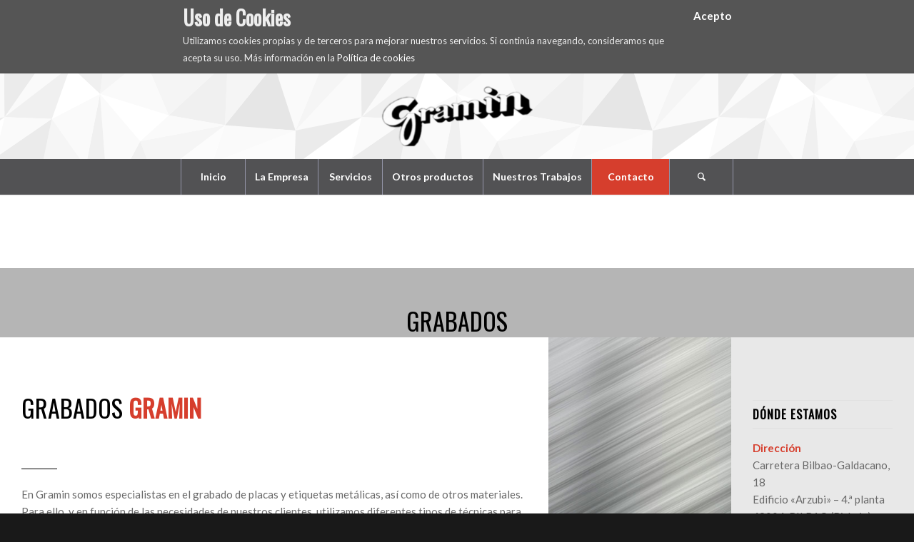

--- FILE ---
content_type: text/html; charset=UTF-8
request_url: https://gramin.es/servicios-de-serigrafia-metalica-en-bizkaia/grabados-metalicos-en-bizkaia/grabados-2d-en-bilbao-2/
body_size: 19650
content:
<!DOCTYPE html>
<html lang="es" class="html_stretched responsive av-preloader-disabled  html_header_top html_logo_center html_bottom_nav_header html_menu_right html_custom html_header_sticky html_header_shrinking_disabled html_mobile_menu_tablet html_header_searchicon html_content_align_center html_header_unstick_top_disabled html_header_stretch_disabled html_minimal_header html_minimal_header_shadow html_elegant-blog html_av-submenu-hidden html_av-submenu-display-click html_av-overlay-side html_av-overlay-side-minimal html_av-submenu-clone html_entry_id_1386 av-cookies-no-cookie-consent av-no-preview av-default-lightbox html_text_menu_active av-mobile-menu-switch-default">
<head>
<meta charset="UTF-8" />


<!-- mobile setting -->
<meta name="viewport" content="width=device-width, initial-scale=1">

<!-- Scripts/CSS and wp_head hook -->
<meta name='robots' content='index, follow, max-image-preview:large, max-snippet:-1, max-video-preview:-1' />

	<!-- This site is optimized with the Yoast SEO plugin v24.5 - https://yoast.com/wordpress/plugins/seo/ -->
	<title>grabados 2D en Bilbao</title>
	<meta name="description" content="Gramin, empresa especializada en la grabado 2D, realiza trabajos para empresas en Bizkaia, Empresas de grabado 2D en bizkaia, trabajos de serigrafia grabado 2D en bizkaia, serigrafiar planchas de metal en bizkaia, prewsupuestos baratos de grabado 2D para empresas en bizkaia," />
	<link rel="canonical" href="https://gramin.es/servicios-de-serigrafia-metalica-en-bizkaia/grabados-metalicos-en-bizkaia/grabados-2d-en-bilbao-2/" />
	<meta property="og:locale" content="es_ES" />
	<meta property="og:type" content="article" />
	<meta property="og:title" content="grabados 2D en Bilbao" />
	<meta property="og:description" content="Gramin, empresa especializada en la grabado 2D, realiza trabajos para empresas en Bizkaia, Empresas de grabado 2D en bizkaia, trabajos de serigrafia grabado 2D en bizkaia, serigrafiar planchas de metal en bizkaia, prewsupuestos baratos de grabado 2D para empresas en bizkaia," />
	<meta property="og:url" content="https://gramin.es/servicios-de-serigrafia-metalica-en-bizkaia/grabados-metalicos-en-bizkaia/grabados-2d-en-bilbao-2/" />
	<meta property="og:site_name" content="Gramin" />
	<meta name="twitter:card" content="summary_large_image" />
	<script type="application/ld+json" class="yoast-schema-graph">{"@context":"https://schema.org","@graph":[{"@type":"WebPage","@id":"https://gramin.es/servicios-de-serigrafia-metalica-en-bizkaia/grabados-metalicos-en-bizkaia/grabados-2d-en-bilbao-2/","url":"https://gramin.es/servicios-de-serigrafia-metalica-en-bizkaia/grabados-metalicos-en-bizkaia/grabados-2d-en-bilbao-2/","name":"grabados 2D en Bilbao","isPartOf":{"@id":"https://gramin.es/#website"},"datePublished":"2020-12-11T09:28:19+00:00","description":"Gramin, empresa especializada en la grabado 2D, realiza trabajos para empresas en Bizkaia, Empresas de grabado 2D en bizkaia, trabajos de serigrafia grabado 2D en bizkaia, serigrafiar planchas de metal en bizkaia, prewsupuestos baratos de grabado 2D para empresas en bizkaia,","breadcrumb":{"@id":"https://gramin.es/servicios-de-serigrafia-metalica-en-bizkaia/grabados-metalicos-en-bizkaia/grabados-2d-en-bilbao-2/#breadcrumb"},"inLanguage":"es","potentialAction":[{"@type":"ReadAction","target":["https://gramin.es/servicios-de-serigrafia-metalica-en-bizkaia/grabados-metalicos-en-bizkaia/grabados-2d-en-bilbao-2/"]}]},{"@type":"BreadcrumbList","@id":"https://gramin.es/servicios-de-serigrafia-metalica-en-bizkaia/grabados-metalicos-en-bizkaia/grabados-2d-en-bilbao-2/#breadcrumb","itemListElement":[{"@type":"ListItem","position":1,"name":"Portada","item":"https://gramin.es/"},{"@type":"ListItem","position":2,"name":"Servicios","item":"https://gramin.es/servicios-de-serigrafia-metalica-en-bizkaia/"},{"@type":"ListItem","position":3,"name":"Grabados","item":"https://gramin.es/servicios-de-serigrafia-metalica-en-bizkaia/grabados-metalicos-en-bizkaia/"},{"@type":"ListItem","position":4,"name":"grabados 2D en Bilbao"}]},{"@type":"WebSite","@id":"https://gramin.es/#website","url":"https://gramin.es/","name":"Gramin","description":"Productos grabados y Serigrafiados en Bizkaia","publisher":{"@id":"https://gramin.es/#organization"},"potentialAction":[{"@type":"SearchAction","target":{"@type":"EntryPoint","urlTemplate":"https://gramin.es/?s={search_term_string}"},"query-input":{"@type":"PropertyValueSpecification","valueRequired":true,"valueName":"search_term_string"}}],"inLanguage":"es"},{"@type":"Organization","@id":"https://gramin.es/#organization","name":"Gramin","url":"https://gramin.es/","logo":{"@type":"ImageObject","inLanguage":"es","@id":"https://gramin.es/#/schema/logo/image/","url":"https://gramin.es/wp-content/uploads/2020/01/logo-gramin.png","contentUrl":"https://gramin.es/wp-content/uploads/2020/01/logo-gramin.png","width":1181,"height":591,"caption":"Gramin"},"image":{"@id":"https://gramin.es/#/schema/logo/image/"}}]}</script>
	<!-- / Yoast SEO plugin. -->


<link rel="alternate" type="application/rss+xml" title="Gramin &raquo; Feed" href="https://gramin.es/feed/" />
<link rel="alternate" type="application/rss+xml" title="Gramin &raquo; Feed de los comentarios" href="https://gramin.es/comments/feed/" />
		<!-- This site uses the Google Analytics by MonsterInsights plugin v9.3.0 - Using Analytics tracking - https://www.monsterinsights.com/ -->
		<!-- Nota: MonsterInsights no está actualmente configurado en este sitio. El dueño del sitio necesita identificarse usando su cuenta de Google Analytics en el panel de ajustes de MonsterInsights. -->
					<!-- No tracking code set -->
				<!-- / Google Analytics by MonsterInsights -->
		
<!-- google webfont font replacement -->

			<script type='text/javascript'>

				(function() {

					/*	check if webfonts are disabled by user setting via cookie - or user must opt in.	*/
					var html = document.getElementsByTagName('html')[0];
					var cookie_check = html.className.indexOf('av-cookies-needs-opt-in') >= 0 || html.className.indexOf('av-cookies-can-opt-out') >= 0;
					var allow_continue = true;
					var silent_accept_cookie = html.className.indexOf('av-cookies-user-silent-accept') >= 0;

					if( cookie_check && ! silent_accept_cookie )
					{
						if( ! document.cookie.match(/aviaCookieConsent/) || html.className.indexOf('av-cookies-session-refused') >= 0 )
						{
							allow_continue = false;
						}
						else
						{
							if( ! document.cookie.match(/aviaPrivacyRefuseCookiesHideBar/) )
							{
								allow_continue = false;
							}
							else if( ! document.cookie.match(/aviaPrivacyEssentialCookiesEnabled/) )
							{
								allow_continue = false;
							}
							else if( document.cookie.match(/aviaPrivacyGoogleWebfontsDisabled/) )
							{
								allow_continue = false;
							}
						}
					}

					if( allow_continue )
					{
						var f = document.createElement('link');

						f.type 	= 'text/css';
						f.rel 	= 'stylesheet';
						f.href 	= 'https://fonts.googleapis.com/css?family=Oswald%7CLato:300,400,700&display=auto';
						f.id 	= 'avia-google-webfont';

						document.getElementsByTagName('head')[0].appendChild(f);
					}
				})();

			</script>
			<script type="text/javascript">
/* <![CDATA[ */
window._wpemojiSettings = {"baseUrl":"https:\/\/s.w.org\/images\/core\/emoji\/15.0.3\/72x72\/","ext":".png","svgUrl":"https:\/\/s.w.org\/images\/core\/emoji\/15.0.3\/svg\/","svgExt":".svg","source":{"concatemoji":"https:\/\/gramin.es\/wp-includes\/js\/wp-emoji-release.min.js?ver=6.5.7"}};
/*! This file is auto-generated */
!function(i,n){var o,s,e;function c(e){try{var t={supportTests:e,timestamp:(new Date).valueOf()};sessionStorage.setItem(o,JSON.stringify(t))}catch(e){}}function p(e,t,n){e.clearRect(0,0,e.canvas.width,e.canvas.height),e.fillText(t,0,0);var t=new Uint32Array(e.getImageData(0,0,e.canvas.width,e.canvas.height).data),r=(e.clearRect(0,0,e.canvas.width,e.canvas.height),e.fillText(n,0,0),new Uint32Array(e.getImageData(0,0,e.canvas.width,e.canvas.height).data));return t.every(function(e,t){return e===r[t]})}function u(e,t,n){switch(t){case"flag":return n(e,"\ud83c\udff3\ufe0f\u200d\u26a7\ufe0f","\ud83c\udff3\ufe0f\u200b\u26a7\ufe0f")?!1:!n(e,"\ud83c\uddfa\ud83c\uddf3","\ud83c\uddfa\u200b\ud83c\uddf3")&&!n(e,"\ud83c\udff4\udb40\udc67\udb40\udc62\udb40\udc65\udb40\udc6e\udb40\udc67\udb40\udc7f","\ud83c\udff4\u200b\udb40\udc67\u200b\udb40\udc62\u200b\udb40\udc65\u200b\udb40\udc6e\u200b\udb40\udc67\u200b\udb40\udc7f");case"emoji":return!n(e,"\ud83d\udc26\u200d\u2b1b","\ud83d\udc26\u200b\u2b1b")}return!1}function f(e,t,n){var r="undefined"!=typeof WorkerGlobalScope&&self instanceof WorkerGlobalScope?new OffscreenCanvas(300,150):i.createElement("canvas"),a=r.getContext("2d",{willReadFrequently:!0}),o=(a.textBaseline="top",a.font="600 32px Arial",{});return e.forEach(function(e){o[e]=t(a,e,n)}),o}function t(e){var t=i.createElement("script");t.src=e,t.defer=!0,i.head.appendChild(t)}"undefined"!=typeof Promise&&(o="wpEmojiSettingsSupports",s=["flag","emoji"],n.supports={everything:!0,everythingExceptFlag:!0},e=new Promise(function(e){i.addEventListener("DOMContentLoaded",e,{once:!0})}),new Promise(function(t){var n=function(){try{var e=JSON.parse(sessionStorage.getItem(o));if("object"==typeof e&&"number"==typeof e.timestamp&&(new Date).valueOf()<e.timestamp+604800&&"object"==typeof e.supportTests)return e.supportTests}catch(e){}return null}();if(!n){if("undefined"!=typeof Worker&&"undefined"!=typeof OffscreenCanvas&&"undefined"!=typeof URL&&URL.createObjectURL&&"undefined"!=typeof Blob)try{var e="postMessage("+f.toString()+"("+[JSON.stringify(s),u.toString(),p.toString()].join(",")+"));",r=new Blob([e],{type:"text/javascript"}),a=new Worker(URL.createObjectURL(r),{name:"wpTestEmojiSupports"});return void(a.onmessage=function(e){c(n=e.data),a.terminate(),t(n)})}catch(e){}c(n=f(s,u,p))}t(n)}).then(function(e){for(var t in e)n.supports[t]=e[t],n.supports.everything=n.supports.everything&&n.supports[t],"flag"!==t&&(n.supports.everythingExceptFlag=n.supports.everythingExceptFlag&&n.supports[t]);n.supports.everythingExceptFlag=n.supports.everythingExceptFlag&&!n.supports.flag,n.DOMReady=!1,n.readyCallback=function(){n.DOMReady=!0}}).then(function(){return e}).then(function(){var e;n.supports.everything||(n.readyCallback(),(e=n.source||{}).concatemoji?t(e.concatemoji):e.wpemoji&&e.twemoji&&(t(e.twemoji),t(e.wpemoji)))}))}((window,document),window._wpemojiSettings);
/* ]]> */
</script>
<style id='wp-emoji-styles-inline-css' type='text/css'>

	img.wp-smiley, img.emoji {
		display: inline !important;
		border: none !important;
		box-shadow: none !important;
		height: 1em !important;
		width: 1em !important;
		margin: 0 0.07em !important;
		vertical-align: -0.1em !important;
		background: none !important;
		padding: 0 !important;
	}
</style>
<link rel='stylesheet' id='wp-block-library-css' href='https://gramin.es/wp-includes/css/dist/block-library/style.min.css?ver=6.5.7' type='text/css' media='all' />
<style id='global-styles-inline-css' type='text/css'>
body{--wp--preset--color--black: #000000;--wp--preset--color--cyan-bluish-gray: #abb8c3;--wp--preset--color--white: #ffffff;--wp--preset--color--pale-pink: #f78da7;--wp--preset--color--vivid-red: #cf2e2e;--wp--preset--color--luminous-vivid-orange: #ff6900;--wp--preset--color--luminous-vivid-amber: #fcb900;--wp--preset--color--light-green-cyan: #7bdcb5;--wp--preset--color--vivid-green-cyan: #00d084;--wp--preset--color--pale-cyan-blue: #8ed1fc;--wp--preset--color--vivid-cyan-blue: #0693e3;--wp--preset--color--vivid-purple: #9b51e0;--wp--preset--color--metallic-red: #b02b2c;--wp--preset--color--maximum-yellow-red: #edae44;--wp--preset--color--yellow-sun: #eeee22;--wp--preset--color--palm-leaf: #83a846;--wp--preset--color--aero: #7bb0e7;--wp--preset--color--old-lavender: #745f7e;--wp--preset--color--steel-teal: #5f8789;--wp--preset--color--raspberry-pink: #d65799;--wp--preset--color--medium-turquoise: #4ecac2;--wp--preset--gradient--vivid-cyan-blue-to-vivid-purple: linear-gradient(135deg,rgba(6,147,227,1) 0%,rgb(155,81,224) 100%);--wp--preset--gradient--light-green-cyan-to-vivid-green-cyan: linear-gradient(135deg,rgb(122,220,180) 0%,rgb(0,208,130) 100%);--wp--preset--gradient--luminous-vivid-amber-to-luminous-vivid-orange: linear-gradient(135deg,rgba(252,185,0,1) 0%,rgba(255,105,0,1) 100%);--wp--preset--gradient--luminous-vivid-orange-to-vivid-red: linear-gradient(135deg,rgba(255,105,0,1) 0%,rgb(207,46,46) 100%);--wp--preset--gradient--very-light-gray-to-cyan-bluish-gray: linear-gradient(135deg,rgb(238,238,238) 0%,rgb(169,184,195) 100%);--wp--preset--gradient--cool-to-warm-spectrum: linear-gradient(135deg,rgb(74,234,220) 0%,rgb(151,120,209) 20%,rgb(207,42,186) 40%,rgb(238,44,130) 60%,rgb(251,105,98) 80%,rgb(254,248,76) 100%);--wp--preset--gradient--blush-light-purple: linear-gradient(135deg,rgb(255,206,236) 0%,rgb(152,150,240) 100%);--wp--preset--gradient--blush-bordeaux: linear-gradient(135deg,rgb(254,205,165) 0%,rgb(254,45,45) 50%,rgb(107,0,62) 100%);--wp--preset--gradient--luminous-dusk: linear-gradient(135deg,rgb(255,203,112) 0%,rgb(199,81,192) 50%,rgb(65,88,208) 100%);--wp--preset--gradient--pale-ocean: linear-gradient(135deg,rgb(255,245,203) 0%,rgb(182,227,212) 50%,rgb(51,167,181) 100%);--wp--preset--gradient--electric-grass: linear-gradient(135deg,rgb(202,248,128) 0%,rgb(113,206,126) 100%);--wp--preset--gradient--midnight: linear-gradient(135deg,rgb(2,3,129) 0%,rgb(40,116,252) 100%);--wp--preset--font-size--small: 1rem;--wp--preset--font-size--medium: 1.125rem;--wp--preset--font-size--large: 1.75rem;--wp--preset--font-size--x-large: clamp(1.75rem, 3vw, 2.25rem);--wp--preset--spacing--20: 0.44rem;--wp--preset--spacing--30: 0.67rem;--wp--preset--spacing--40: 1rem;--wp--preset--spacing--50: 1.5rem;--wp--preset--spacing--60: 2.25rem;--wp--preset--spacing--70: 3.38rem;--wp--preset--spacing--80: 5.06rem;--wp--preset--shadow--natural: 6px 6px 9px rgba(0, 0, 0, 0.2);--wp--preset--shadow--deep: 12px 12px 50px rgba(0, 0, 0, 0.4);--wp--preset--shadow--sharp: 6px 6px 0px rgba(0, 0, 0, 0.2);--wp--preset--shadow--outlined: 6px 6px 0px -3px rgba(255, 255, 255, 1), 6px 6px rgba(0, 0, 0, 1);--wp--preset--shadow--crisp: 6px 6px 0px rgba(0, 0, 0, 1);}body { margin: 0;--wp--style--global--content-size: 800px;--wp--style--global--wide-size: 1130px; }.wp-site-blocks > .alignleft { float: left; margin-right: 2em; }.wp-site-blocks > .alignright { float: right; margin-left: 2em; }.wp-site-blocks > .aligncenter { justify-content: center; margin-left: auto; margin-right: auto; }:where(.is-layout-flex){gap: 0.5em;}:where(.is-layout-grid){gap: 0.5em;}body .is-layout-flow > .alignleft{float: left;margin-inline-start: 0;margin-inline-end: 2em;}body .is-layout-flow > .alignright{float: right;margin-inline-start: 2em;margin-inline-end: 0;}body .is-layout-flow > .aligncenter{margin-left: auto !important;margin-right: auto !important;}body .is-layout-constrained > .alignleft{float: left;margin-inline-start: 0;margin-inline-end: 2em;}body .is-layout-constrained > .alignright{float: right;margin-inline-start: 2em;margin-inline-end: 0;}body .is-layout-constrained > .aligncenter{margin-left: auto !important;margin-right: auto !important;}body .is-layout-constrained > :where(:not(.alignleft):not(.alignright):not(.alignfull)){max-width: var(--wp--style--global--content-size);margin-left: auto !important;margin-right: auto !important;}body .is-layout-constrained > .alignwide{max-width: var(--wp--style--global--wide-size);}body .is-layout-flex{display: flex;}body .is-layout-flex{flex-wrap: wrap;align-items: center;}body .is-layout-flex > *{margin: 0;}body .is-layout-grid{display: grid;}body .is-layout-grid > *{margin: 0;}body{padding-top: 0px;padding-right: 0px;padding-bottom: 0px;padding-left: 0px;}a:where(:not(.wp-element-button)){text-decoration: underline;}.wp-element-button, .wp-block-button__link{background-color: #32373c;border-width: 0;color: #fff;font-family: inherit;font-size: inherit;line-height: inherit;padding: calc(0.667em + 2px) calc(1.333em + 2px);text-decoration: none;}.has-black-color{color: var(--wp--preset--color--black) !important;}.has-cyan-bluish-gray-color{color: var(--wp--preset--color--cyan-bluish-gray) !important;}.has-white-color{color: var(--wp--preset--color--white) !important;}.has-pale-pink-color{color: var(--wp--preset--color--pale-pink) !important;}.has-vivid-red-color{color: var(--wp--preset--color--vivid-red) !important;}.has-luminous-vivid-orange-color{color: var(--wp--preset--color--luminous-vivid-orange) !important;}.has-luminous-vivid-amber-color{color: var(--wp--preset--color--luminous-vivid-amber) !important;}.has-light-green-cyan-color{color: var(--wp--preset--color--light-green-cyan) !important;}.has-vivid-green-cyan-color{color: var(--wp--preset--color--vivid-green-cyan) !important;}.has-pale-cyan-blue-color{color: var(--wp--preset--color--pale-cyan-blue) !important;}.has-vivid-cyan-blue-color{color: var(--wp--preset--color--vivid-cyan-blue) !important;}.has-vivid-purple-color{color: var(--wp--preset--color--vivid-purple) !important;}.has-metallic-red-color{color: var(--wp--preset--color--metallic-red) !important;}.has-maximum-yellow-red-color{color: var(--wp--preset--color--maximum-yellow-red) !important;}.has-yellow-sun-color{color: var(--wp--preset--color--yellow-sun) !important;}.has-palm-leaf-color{color: var(--wp--preset--color--palm-leaf) !important;}.has-aero-color{color: var(--wp--preset--color--aero) !important;}.has-old-lavender-color{color: var(--wp--preset--color--old-lavender) !important;}.has-steel-teal-color{color: var(--wp--preset--color--steel-teal) !important;}.has-raspberry-pink-color{color: var(--wp--preset--color--raspberry-pink) !important;}.has-medium-turquoise-color{color: var(--wp--preset--color--medium-turquoise) !important;}.has-black-background-color{background-color: var(--wp--preset--color--black) !important;}.has-cyan-bluish-gray-background-color{background-color: var(--wp--preset--color--cyan-bluish-gray) !important;}.has-white-background-color{background-color: var(--wp--preset--color--white) !important;}.has-pale-pink-background-color{background-color: var(--wp--preset--color--pale-pink) !important;}.has-vivid-red-background-color{background-color: var(--wp--preset--color--vivid-red) !important;}.has-luminous-vivid-orange-background-color{background-color: var(--wp--preset--color--luminous-vivid-orange) !important;}.has-luminous-vivid-amber-background-color{background-color: var(--wp--preset--color--luminous-vivid-amber) !important;}.has-light-green-cyan-background-color{background-color: var(--wp--preset--color--light-green-cyan) !important;}.has-vivid-green-cyan-background-color{background-color: var(--wp--preset--color--vivid-green-cyan) !important;}.has-pale-cyan-blue-background-color{background-color: var(--wp--preset--color--pale-cyan-blue) !important;}.has-vivid-cyan-blue-background-color{background-color: var(--wp--preset--color--vivid-cyan-blue) !important;}.has-vivid-purple-background-color{background-color: var(--wp--preset--color--vivid-purple) !important;}.has-metallic-red-background-color{background-color: var(--wp--preset--color--metallic-red) !important;}.has-maximum-yellow-red-background-color{background-color: var(--wp--preset--color--maximum-yellow-red) !important;}.has-yellow-sun-background-color{background-color: var(--wp--preset--color--yellow-sun) !important;}.has-palm-leaf-background-color{background-color: var(--wp--preset--color--palm-leaf) !important;}.has-aero-background-color{background-color: var(--wp--preset--color--aero) !important;}.has-old-lavender-background-color{background-color: var(--wp--preset--color--old-lavender) !important;}.has-steel-teal-background-color{background-color: var(--wp--preset--color--steel-teal) !important;}.has-raspberry-pink-background-color{background-color: var(--wp--preset--color--raspberry-pink) !important;}.has-medium-turquoise-background-color{background-color: var(--wp--preset--color--medium-turquoise) !important;}.has-black-border-color{border-color: var(--wp--preset--color--black) !important;}.has-cyan-bluish-gray-border-color{border-color: var(--wp--preset--color--cyan-bluish-gray) !important;}.has-white-border-color{border-color: var(--wp--preset--color--white) !important;}.has-pale-pink-border-color{border-color: var(--wp--preset--color--pale-pink) !important;}.has-vivid-red-border-color{border-color: var(--wp--preset--color--vivid-red) !important;}.has-luminous-vivid-orange-border-color{border-color: var(--wp--preset--color--luminous-vivid-orange) !important;}.has-luminous-vivid-amber-border-color{border-color: var(--wp--preset--color--luminous-vivid-amber) !important;}.has-light-green-cyan-border-color{border-color: var(--wp--preset--color--light-green-cyan) !important;}.has-vivid-green-cyan-border-color{border-color: var(--wp--preset--color--vivid-green-cyan) !important;}.has-pale-cyan-blue-border-color{border-color: var(--wp--preset--color--pale-cyan-blue) !important;}.has-vivid-cyan-blue-border-color{border-color: var(--wp--preset--color--vivid-cyan-blue) !important;}.has-vivid-purple-border-color{border-color: var(--wp--preset--color--vivid-purple) !important;}.has-metallic-red-border-color{border-color: var(--wp--preset--color--metallic-red) !important;}.has-maximum-yellow-red-border-color{border-color: var(--wp--preset--color--maximum-yellow-red) !important;}.has-yellow-sun-border-color{border-color: var(--wp--preset--color--yellow-sun) !important;}.has-palm-leaf-border-color{border-color: var(--wp--preset--color--palm-leaf) !important;}.has-aero-border-color{border-color: var(--wp--preset--color--aero) !important;}.has-old-lavender-border-color{border-color: var(--wp--preset--color--old-lavender) !important;}.has-steel-teal-border-color{border-color: var(--wp--preset--color--steel-teal) !important;}.has-raspberry-pink-border-color{border-color: var(--wp--preset--color--raspberry-pink) !important;}.has-medium-turquoise-border-color{border-color: var(--wp--preset--color--medium-turquoise) !important;}.has-vivid-cyan-blue-to-vivid-purple-gradient-background{background: var(--wp--preset--gradient--vivid-cyan-blue-to-vivid-purple) !important;}.has-light-green-cyan-to-vivid-green-cyan-gradient-background{background: var(--wp--preset--gradient--light-green-cyan-to-vivid-green-cyan) !important;}.has-luminous-vivid-amber-to-luminous-vivid-orange-gradient-background{background: var(--wp--preset--gradient--luminous-vivid-amber-to-luminous-vivid-orange) !important;}.has-luminous-vivid-orange-to-vivid-red-gradient-background{background: var(--wp--preset--gradient--luminous-vivid-orange-to-vivid-red) !important;}.has-very-light-gray-to-cyan-bluish-gray-gradient-background{background: var(--wp--preset--gradient--very-light-gray-to-cyan-bluish-gray) !important;}.has-cool-to-warm-spectrum-gradient-background{background: var(--wp--preset--gradient--cool-to-warm-spectrum) !important;}.has-blush-light-purple-gradient-background{background: var(--wp--preset--gradient--blush-light-purple) !important;}.has-blush-bordeaux-gradient-background{background: var(--wp--preset--gradient--blush-bordeaux) !important;}.has-luminous-dusk-gradient-background{background: var(--wp--preset--gradient--luminous-dusk) !important;}.has-pale-ocean-gradient-background{background: var(--wp--preset--gradient--pale-ocean) !important;}.has-electric-grass-gradient-background{background: var(--wp--preset--gradient--electric-grass) !important;}.has-midnight-gradient-background{background: var(--wp--preset--gradient--midnight) !important;}.has-small-font-size{font-size: var(--wp--preset--font-size--small) !important;}.has-medium-font-size{font-size: var(--wp--preset--font-size--medium) !important;}.has-large-font-size{font-size: var(--wp--preset--font-size--large) !important;}.has-x-large-font-size{font-size: var(--wp--preset--font-size--x-large) !important;}
.wp-block-navigation a:where(:not(.wp-element-button)){color: inherit;}
:where(.wp-block-post-template.is-layout-flex){gap: 1.25em;}:where(.wp-block-post-template.is-layout-grid){gap: 1.25em;}
:where(.wp-block-columns.is-layout-flex){gap: 2em;}:where(.wp-block-columns.is-layout-grid){gap: 2em;}
.wp-block-pullquote{font-size: 1.5em;line-height: 1.6;}
</style>
<link rel='stylesheet' id='obtga-style-css' href='https://gramin.es/wp-content/plugins/google-analytics-y-la-ley-de-cookies/obturecode_ga.css?ver=6.5.7' type='text/css' media='all' />
<link rel='stylesheet' id='avia-merged-styles-css' href='https://gramin.es/wp-content/uploads/dynamic_avia/avia-merged-styles-5bcb03bc16b504cbc7f082576177dc7a---68dc42ac972fc.css' type='text/css' media='all' />
<script type="text/javascript" src="https://gramin.es/wp-includes/js/jquery/jquery.min.js?ver=3.7.1" id="jquery-core-js"></script>
<script type="text/javascript" src="https://gramin.es/wp-includes/js/jquery/jquery-migrate.min.js?ver=3.4.1" id="jquery-migrate-js"></script>
<script type="text/javascript" src="https://gramin.es/wp-content/plugins/dropdown-menu-widget/scripts/include.js?ver=6.5.7" id="dropdown-ie-support-js"></script>
<script type="text/javascript" src="https://gramin.es/wp-content/uploads/dynamic_avia/avia-head-scripts-b08126a0639d4748b54f89473acd46af---68dc42acae058.js" id="avia-head-scripts-js"></script>
<link rel="https://api.w.org/" href="https://gramin.es/wp-json/" /><link rel="alternate" type="application/json" href="https://gramin.es/wp-json/wp/v2/pages/1386" /><link rel="EditURI" type="application/rsd+xml" title="RSD" href="https://gramin.es/xmlrpc.php?rsd" />
<meta name="generator" content="WordPress 6.5.7" />
<link rel='shortlink' href='https://gramin.es/?p=1386' />
<link rel="alternate" type="application/json+oembed" href="https://gramin.es/wp-json/oembed/1.0/embed?url=https%3A%2F%2Fgramin.es%2Fservicios-de-serigrafia-metalica-en-bizkaia%2Fgrabados-metalicos-en-bizkaia%2Fgrabados-2d-en-bilbao-2%2F" />
<link rel="alternate" type="text/xml+oembed" href="https://gramin.es/wp-json/oembed/1.0/embed?url=https%3A%2F%2Fgramin.es%2Fservicios-de-serigrafia-metalica-en-bizkaia%2Fgrabados-metalicos-en-bizkaia%2Fgrabados-2d-en-bilbao-2%2F&#038;format=xml" />
<style type="text/css" id="simple-css-output">/* blockquote*/#top .main_color blockquote, #top .alternate_color blockquote { color: #000000; font-style: italic; font-weight: lighter; font-family: impact;}ul.dropdown li a { Color: #000000;}/*menudestacado*/li.menudestacado > a span.avia-menu-text { color: #333; font-weight: bold; text-transform: uppercase;}.mfp-title { display: none;}</style><link rel="profile" href="https://gmpg.org/xfn/11" />
<link rel="alternate" type="application/rss+xml" title="Gramin RSS2 Feed" href="https://gramin.es/feed/" />
<link rel="pingback" href="https://gramin.es/xmlrpc.php" />

<style type='text/css' media='screen'>
 #top #header_main > .container, #top #header_main > .container .main_menu  .av-main-nav > li > a, #top #header_main #menu-item-shop .cart_dropdown_link{ height:120px; line-height: 120px; }
 .html_top_nav_header .av-logo-container{ height:120px;  }
 .html_header_top.html_header_sticky #top #wrap_all #main{ padding-top:172px; } 
</style>
<!--[if lt IE 9]><script src="https://gramin.es/wp-content/themes/enfold/js/html5shiv.js"></script><![endif]-->
<link rel="icon" href="https://gramin.es/wp-content/uploads/2020/04/gramin-favicon.jpg" type="image/x-icon">


<!-- Dropdown Menu Widget Styles by shailan (https://metinsaylan.com) v1.9.7 on wp6.5.7 -->
<link rel="stylesheet" href="https://gramin.es/wp-content/plugins/dropdown-menu-widget/css/shailan-dropdown.min.css" type="text/css" />
<style type="text/css" media="all">
	ul.dropdown { white-space: nowrap; }
</style>
<!-- /Dropdown Menu Widget Styles -->

 
<!-- To speed up the rendering and to display the site as fast as possible to the user we include some styles and scripts for above the fold content inline -->
<script type="text/javascript">'use strict';var avia_is_mobile=!1;if(/Android|webOS|iPhone|iPad|iPod|BlackBerry|IEMobile|Opera Mini/i.test(navigator.userAgent)&&'ontouchstart' in document.documentElement){avia_is_mobile=!0;document.documentElement.className+=' avia_mobile '}
else{document.documentElement.className+=' avia_desktop '};document.documentElement.className+=' js_active ';(function(){var e=['-webkit-','-moz-','-ms-',''],n='',o=!1,a=!1;for(var t in e){if(e[t]+'transform' in document.documentElement.style){o=!0;n=e[t]+'transform'};if(e[t]+'perspective' in document.documentElement.style){a=!0}};if(o){document.documentElement.className+=' avia_transform '};if(a){document.documentElement.className+=' avia_transform3d '};if(typeof document.getElementsByClassName=='function'&&typeof document.documentElement.getBoundingClientRect=='function'&&avia_is_mobile==!1){if(n&&window.innerHeight>0){setTimeout(function(){var e=0,o={},a=0,t=document.getElementsByClassName('av-parallax'),i=window.pageYOffset||document.documentElement.scrollTop;for(e=0;e<t.length;e++){t[e].style.top='0px';o=t[e].getBoundingClientRect();a=Math.ceil((window.innerHeight+i-o.top)*0.3);t[e].style[n]='translate(0px, '+a+'px)';t[e].style.top='auto';t[e].className+=' enabled-parallax '}},50)}}})();</script><style type="text/css">
		@font-face {font-family: 'entypo-fontello'; font-weight: normal; font-style: normal; font-display: auto;
		src: url('https://gramin.es/wp-content/themes/enfold/config-templatebuilder/avia-template-builder/assets/fonts/entypo-fontello.woff2') format('woff2'),
		url('https://gramin.es/wp-content/themes/enfold/config-templatebuilder/avia-template-builder/assets/fonts/entypo-fontello.woff') format('woff'),
		url('https://gramin.es/wp-content/themes/enfold/config-templatebuilder/avia-template-builder/assets/fonts/entypo-fontello.ttf') format('truetype'),
		url('https://gramin.es/wp-content/themes/enfold/config-templatebuilder/avia-template-builder/assets/fonts/entypo-fontello.svg#entypo-fontello') format('svg'),
		url('https://gramin.es/wp-content/themes/enfold/config-templatebuilder/avia-template-builder/assets/fonts/entypo-fontello.eot'),
		url('https://gramin.es/wp-content/themes/enfold/config-templatebuilder/avia-template-builder/assets/fonts/entypo-fontello.eot?#iefix') format('embedded-opentype');
		} #top .avia-font-entypo-fontello, body .avia-font-entypo-fontello, html body [data-av_iconfont='entypo-fontello']:before{ font-family: 'entypo-fontello'; }
		
		@font-face {font-family: 'lifestyles'; font-weight: normal; font-style: normal; font-display: auto;
		src: url('https://gramin.es/wp-content/uploads/avia_fonts/lifestyles/lifestyles.woff2') format('woff2'),
		url('https://gramin.es/wp-content/uploads/avia_fonts/lifestyles/lifestyles.woff') format('woff'),
		url('https://gramin.es/wp-content/uploads/avia_fonts/lifestyles/lifestyles.ttf') format('truetype'),
		url('https://gramin.es/wp-content/uploads/avia_fonts/lifestyles/lifestyles.svg#lifestyles') format('svg'),
		url('https://gramin.es/wp-content/uploads/avia_fonts/lifestyles/lifestyles.eot'),
		url('https://gramin.es/wp-content/uploads/avia_fonts/lifestyles/lifestyles.eot?#iefix') format('embedded-opentype');
		} #top .avia-font-lifestyles, body .avia-font-lifestyles, html body [data-av_iconfont='lifestyles']:before{ font-family: 'lifestyles'; }
		</style>

<!--
Debugging Info for Theme support: 

Theme: Enfold
Version: 5.7.1
Installed: enfold
AviaFramework Version: 5.6
AviaBuilder Version: 5.3
aviaElementManager Version: 1.0.1
- - - - - - - - - - -
ChildTheme: Enfold Child
ChildTheme Version: 1.0
ChildTheme Installed: enfold

- - - - - - - - - - -
ML:512-PU:76-PLA:13
WP:6.5.7
Compress: CSS:all theme files - JS:all theme files
Updates: disabled
PLAu:11
-->
</head>

<body data-rsssl=1 id="top" class="page-template-default page page-id-1386 page-child parent-pageid-405 stretched rtl_columns av-curtain-numeric oswald lato " itemscope="itemscope" itemtype="https://schema.org/WebPage" >

	
	<div id='wrap_all'>

	
<header id='header' class='all_colors header_color light_bg_color  av_header_top av_logo_center av_bottom_nav_header av_menu_right av_custom av_header_sticky av_header_shrinking_disabled av_header_stretch_disabled av_mobile_menu_tablet av_header_searchicon av_header_unstick_top_disabled av_seperator_big_border av_minimal_header av_minimal_header_shadow' data-av_shrink_factor='50' role="banner" itemscope="itemscope" itemtype="https://schema.org/WPHeader" >

		<div  id='header_main' class='container_wrap container_wrap_logo'>

        <div class='container av-logo-container'><div class='inner-container'><span class='logo avia-standard-logo'><a href='https://gramin.es/' class='' aria-label='Gramin' ><img src="https://gramin.es/wp-content/uploads/2020/01/logo-gramin-300x150.png" height="100" width="300" alt='Gramin' title='' /></a></span></div></div><div id='header_main_alternate' class='container_wrap'><div class='container'><nav class='main_menu' data-selectname='Selecciona una página'  role="navigation" itemscope="itemscope" itemtype="https://schema.org/SiteNavigationElement" ><div class="avia-menu av-main-nav-wrap"><ul role="menu" class="menu av-main-nav" id="avia-menu"><li role="menuitem" id="menu-item-631" class="menu-item menu-item-type-post_type menu-item-object-page menu-item-home menu-item-top-level menu-item-top-level-1"><a href="https://gramin.es/" itemprop="url" tabindex="0"><span class="avia-bullet"></span><span class="avia-menu-text">Inicio</span><span class="avia-menu-fx"><span class="avia-arrow-wrap"><span class="avia-arrow"></span></span></span></a></li>
<li role="menuitem" id="menu-item-593" class="menu-item menu-item-type-post_type menu-item-object-page menu-item-top-level menu-item-top-level-2"><a href="https://gramin.es/empresa-de-serigrafia-metalica-en-bizkaia/" itemprop="url" tabindex="0"><span class="avia-bullet"></span><span class="avia-menu-text">La Empresa</span><span class="avia-menu-fx"><span class="avia-arrow-wrap"><span class="avia-arrow"></span></span></span></a></li>
<li role="menuitem" id="menu-item-385" class="menu-item menu-item-type-post_type menu-item-object-page current-page-ancestor menu-item-has-children menu-item-mega-parent  menu-item-top-level menu-item-top-level-3"><a href="https://gramin.es/servicios-de-serigrafia-metalica-en-bizkaia/" itemprop="url" tabindex="0"><span class="avia-bullet"></span><span class="avia-menu-text">Servicios</span><span class="avia-menu-fx"><span class="avia-arrow-wrap"><span class="avia-arrow"></span></span></span></a>
<div class='avia_mega_div avia_mega3 nine units'>

<ul class="sub-menu">
	<li role="menuitem" id="menu-item-1260" class="menu-item menu-item-type-custom menu-item-object-custom menu-item-has-children avia_mega_menu_columns_3 three units  avia_mega_menu_columns_first">
	<ul class="sub-menu">
		<li role="menuitem" id="menu-item-434" class="menudestacado menu-item menu-item-type-post_type menu-item-object-page menu-item-has-children"><a href="https://gramin.es/servicios-de-serigrafia-metalica-en-bizkaia/impresion-digital-en-bizkaia/" itemprop="url" tabindex="0"><span class="avia-bullet"></span><span class="avia-menu-text">Impresión Digital</span></a>
		<ul class="sub-menu">
			<li role="menuitem" id="menu-item-433" class="menu-item menu-item-type-post_type menu-item-object-page"><a href="https://gramin.es/servicios-de-serigrafia-metalica-en-bizkaia/rotulacion-sobre-metal-en-bizkaia/" itemprop="url" tabindex="0"><span class="avia-bullet"></span><span class="avia-menu-text">Rotulación</span></a></li>
			<li role="menuitem" id="menu-item-435" class="menudestacado menu-item menu-item-type-post_type menu-item-object-page menu-item-has-children"><a href="https://gramin.es/servicios-de-serigrafia-metalica-en-bizkaia/senaletica-para-empresas-en-bizkaia/" itemprop="url" tabindex="0"><span class="avia-bullet"></span><span class="avia-menu-text">Señalética</span></a>
			<ul class="sub-menu">
				<li role="menuitem" id="menu-item-1219" class="menu-item menu-item-type-post_type menu-item-object-page"><a href="https://gramin.es/grabado-de-placas-metalicas-en-bizkaia/fabricacion-de-placas-en-braille-en-bilbao/" itemprop="url" tabindex="0"><span class="avia-bullet"></span><span class="avia-menu-text">Placas en Braille</span></a></li>
			</ul>
</li>
		</ul>
</li>
		<li role="menuitem" id="menu-item-437" class="menudestacado menu-item menu-item-type-post_type menu-item-object-page menu-item-has-children"><a href="https://gramin.es/servicios-de-serigrafia-metalica-en-bizkaia/empresa-de-serigrafia-en-metal-y-vinilo-en-bizkaia/" itemprop="url" tabindex="0"><span class="avia-bullet"></span><span class="avia-menu-text">Serigrafía</span></a>
		<ul class="sub-menu">
			<li role="menuitem" id="menu-item-469" class="menu-item menu-item-type-post_type menu-item-object-page"><a href="https://gramin.es/servicios-de-serigrafia-metalica-en-bizkaia/empresa-de-serigrafia-en-metal-y-vinilo-en-bizkaia/empresas-de-serigrafia-metalica-en-bizkaia/" itemprop="url" tabindex="0"><span class="avia-bullet"></span><span class="avia-menu-text">Serigrafía Metálica</span></a></li>
			<li role="menuitem" id="menu-item-470" class="menu-item menu-item-type-post_type menu-item-object-page"><a href="https://gramin.es/servicios-de-serigrafia-metalica-en-bizkaia/empresa-de-serigrafia-en-metal-y-vinilo-en-bizkaia/empresas-de-serigrafia-vinilica-en-bizkaia/" itemprop="url" tabindex="0"><span class="avia-bullet"></span><span class="avia-menu-text">Serigrafía Vinílica</span></a></li>
		</ul>
</li>
		<li role="menuitem" id="menu-item-439" class="menudestacado menu-item menu-item-type-post_type menu-item-object-page"><a href="https://gramin.es/servicios-de-serigrafia-metalica-en-bizkaia/grabado-dos-dimensiones-en-bizkaia/" itemprop="url" tabindex="0"><span class="avia-bullet"></span><span class="avia-menu-text">Numeración / Grabado 2d</span></a></li>
	</ul>
</li>
	<li role="menuitem" id="menu-item-1274" class="menu-item menu-item-type-custom menu-item-object-custom menu-item-has-children avia_mega_menu_columns_3 three units ">
	<ul class="sub-menu">
		<li role="menuitem" id="menu-item-438" class="menudestacado menu-item menu-item-type-post_type menu-item-object-page menu-item-has-children"><a href="https://gramin.es/servicios-de-serigrafia-metalica-en-bizkaia/empresa-de-grabado-quimico-en-bizkaia/" itemprop="url" tabindex="0"><span class="avia-bullet"></span><span class="avia-menu-text">Grabado químico</span></a>
		<ul class="sub-menu">
			<li role="menuitem" id="menu-item-459" class="menu-item menu-item-type-post_type menu-item-object-page"><a href="https://gramin.es/servicios-de-serigrafia-metalica-en-bizkaia/grabados-metalicos-en-bizkaia/grabados-laton-en-bizkaia/" itemprop="url" tabindex="0"><span class="avia-bullet"></span><span class="avia-menu-text">Grabados Latón</span></a></li>
			<li role="menuitem" id="menu-item-460" class="menu-item menu-item-type-post_type menu-item-object-page"><a href="https://gramin.es/servicios-de-serigrafia-metalica-en-bizkaia/grabados-metalicos-en-bizkaia/grabados-plastico-en-bizkaia/" itemprop="url" tabindex="0"><span class="avia-bullet"></span><span class="avia-menu-text">Grabados Plástico</span></a></li>
			<li role="menuitem" id="menu-item-457" class="menu-item menu-item-type-post_type menu-item-object-page"><a href="https://gramin.es/servicios-de-serigrafia-metalica-en-bizkaia/grabados-metalicos-en-bizkaia/grabados-acero-inox-en-bizkaia/" itemprop="url" tabindex="0"><span class="avia-bullet"></span><span class="avia-menu-text">Grabados Acero Inoxidable</span></a></li>
			<li role="menuitem" id="menu-item-461" class="menu-item menu-item-type-post_type menu-item-object-page"><a href="https://gramin.es/servicios-de-serigrafia-metalica-en-bizkaia/grabados-metalicos-en-bizkaia/grabados-cobre-en-bizkaia/" itemprop="url" tabindex="0"><span class="avia-bullet"></span><span class="avia-menu-text">Grabados Cobre</span></a></li>
			<li role="menuitem" id="menu-item-458" class="menu-item menu-item-type-post_type menu-item-object-page"><a href="https://gramin.es/servicios-de-serigrafia-metalica-en-bizkaia/grabados-metalicos-en-bizkaia/grabados-aluminio-en-bizkaia/" itemprop="url" tabindex="0"><span class="avia-bullet"></span><span class="avia-menu-text">Grabados Aluminio</span></a></li>
		</ul>
</li>
		<li role="menuitem" id="menu-item-379" class="menudestacado menu-item menu-item-type-post_type menu-item-object-page"><a href="https://gramin.es/mecanizacion-en-bizkaia/" itemprop="url" tabindex="0"><span class="avia-bullet"></span><span class="avia-menu-text">Embutición</span></a></li>
		<li role="menuitem" id="menu-item-1282" class="menudestacado menu-item menu-item-type-post_type menu-item-object-page"><a href="https://gramin.es/servicios-de-serigrafia-metalica-en-bizkaia/troqueleria-en-bilbao/" itemprop="url" tabindex="0"><span class="avia-bullet"></span><span class="avia-menu-text">Troquelería</span></a></li>
	</ul>
</li>
	<li role="menuitem" id="menu-item-708" class="menu-item menu-item-type-custom menu-item-object-custom menu-item-has-children avia_mega_menu_columns_3 three units avia_mega_menu_columns_last">
	<ul class="sub-menu">
		<li role="menuitem" id="menu-item-440" class="menudestacado menu-item menu-item-type-post_type menu-item-object-page menu-item-has-children"><a href="https://gramin.es/servicios-de-serigrafia-metalica-en-bizkaia/fabricacion-de-etiquetas-adhesivos-y-pegatinas-en-bizkaia/" itemprop="url" tabindex="0"><span class="avia-bullet"></span><span class="avia-menu-text">Etiquetas y adhesivos</span></a>
		<ul class="sub-menu">
			<li role="menuitem" id="menu-item-491" class="menu-item menu-item-type-post_type menu-item-object-page"><a href="https://gramin.es/servicios-de-serigrafia-metalica-en-bizkaia/fabricacion-de-etiquetas-adhesivos-y-pegatinas-en-bizkaia/fabricacion-de-etiquetas-personalizadas-en-bizkaia/" itemprop="url" tabindex="0"><span class="avia-bullet"></span><span class="avia-menu-text">Etiquetas</span></a></li>
			<li role="menuitem" id="menu-item-489" class="menu-item menu-item-type-post_type menu-item-object-page"><a href="https://gramin.es/servicios-de-serigrafia-metalica-en-bizkaia/fabricacion-de-etiquetas-adhesivos-y-pegatinas-en-bizkaia/fabricacion-de-vinilos-personalizados-en-bizkaia/" itemprop="url" tabindex="0"><span class="avia-bullet"></span><span class="avia-menu-text">Vinilos</span></a></li>
			<li role="menuitem" id="menu-item-488" class="menu-item menu-item-type-post_type menu-item-object-page"><a href="https://gramin.es/servicios-de-serigrafia-metalica-en-bizkaia/fabricacion-de-etiquetas-adhesivos-y-pegatinas-en-bizkaia/empresa-de-serigrafia-de-etiquetas-y-adhesivos-en-bizkaia/" itemprop="url" tabindex="0"><span class="avia-bullet"></span><span class="avia-menu-text">Serigrafía</span></a></li>
			<li role="menuitem" id="menu-item-487" class="menu-item menu-item-type-post_type menu-item-object-page"><a href="https://gramin.es/servicios-de-serigrafia-metalica-en-bizkaia/fabricacion-de-etiquetas-adhesivos-y-pegatinas-en-bizkaia/empresa-de-impresion-digital-de-etiquetas-adhesivos-y-pegatinas-en-bizkaia/" itemprop="url" tabindex="0"><span class="avia-bullet"></span><span class="avia-menu-text">Impresión Digital</span></a></li>
		</ul>
</li>
		<li role="menuitem" id="menu-item-436" class="menudestacado menu-item menu-item-type-post_type menu-item-object-page"><a href="https://gramin.es/servicios-de-serigrafia-metalica-en-bizkaia/empresas-de-rotulacion-en-bizkaia/" itemprop="url" tabindex="0"><span class="avia-bullet"></span><span class="avia-menu-text">Rótulos</span></a></li>
		<li role="menuitem" id="menu-item-1264" class="menudestacado menu-item menu-item-type-post_type menu-item-object-page"><a href="https://gramin.es/servicios-de-serigrafia-metalica-en-bizkaia/servicio-de-corte-cnc-en-bilbao/" itemprop="url" tabindex="0"><span class="avia-bullet"></span><span class="avia-menu-text">Servicio de corte CNC</span></a></li>
		<li role="menuitem" id="menu-item-1286" class="menudestacado menu-item menu-item-type-post_type menu-item-object-page"><a href="https://gramin.es/servicios-de-serigrafia-metalica-en-bizkaia/corte-plegado-en-bilbao/" itemprop="url" tabindex="0"><span class="avia-bullet"></span><span class="avia-menu-text">Corte plegado</span></a></li>
	</ul>
</li>
</ul>

</div>
</li>
<li role="menuitem" id="menu-item-400" class="menu-item menu-item-type-post_type menu-item-object-page menu-item-has-children menu-item-mega-parent  menu-item-top-level menu-item-top-level-4"><a href="https://gramin.es/grabado-de-placas-metalicas-en-bizkaia/" itemprop="url" tabindex="0"><span class="avia-bullet"></span><span class="avia-menu-text">Otros productos</span><span class="avia-menu-fx"><span class="avia-arrow-wrap"><span class="avia-arrow"></span></span></span></a>
<div class='avia_mega_div avia_mega1 three units'>

<ul class="sub-menu">
	<li role="menuitem" id="menu-item-709" class="menu-item menu-item-type-custom menu-item-object-custom menu-item-has-children avia_mega_menu_columns_1 three units avia_mega_menu_columns_last avia_mega_menu_columns_first">
	<ul class="sub-menu">
		<li role="menuitem" id="menu-item-528" class="menu-item menu-item-type-post_type menu-item-object-page"><a href="https://gramin.es/grabado-de-placas-metalicas-en-bizkaia/fabricacion-de-placas-de-caracteristicas-en-bizkaia/" itemprop="url" tabindex="0"><span class="avia-bullet"></span><span class="avia-menu-text">Placas de características</span></a></li>
		<li role="menuitem" id="menu-item-527" class="menu-item menu-item-type-post_type menu-item-object-page"><a href="https://gramin.es/grabado-de-placas-metalicas-en-bizkaia/fabriacacion-de-placas-anodizadas-y-coloreadas-en-bizkaia/" itemprop="url" tabindex="0"><span class="avia-bullet"></span><span class="avia-menu-text">Placas anodizadas y coloreadas</span></a></li>
		<li role="menuitem" id="menu-item-526" class="menu-item menu-item-type-post_type menu-item-object-page"><a href="https://gramin.es/grabado-de-placas-metalicas-en-bizkaia/fabricacion-de-placas-marcado-ce-en-bizkaia/" itemprop="url" tabindex="0"><span class="avia-bullet"></span><span class="avia-menu-text">Placas Marcado Ce</span></a></li>
		<li role="menuitem" id="menu-item-525" class="menu-item menu-item-type-post_type menu-item-object-page"><a href="https://gramin.es/grabado-de-placas-metalicas-en-bizkaia/fabricacion-de-placas-de-identificacion-en-bizkaia/" itemprop="url" tabindex="0"><span class="avia-bullet"></span><span class="avia-menu-text">Placas de identificación</span></a></li>
		<li role="menuitem" id="menu-item-524" class="menu-item menu-item-type-post_type menu-item-object-page"><a href="https://gramin.es/grabado-de-placas-metalicas-en-bizkaia/fabricacion-de-paneles-frontales-en-bizkaia/" itemprop="url" tabindex="0"><span class="avia-bullet"></span><span class="avia-menu-text">Paneles frontales</span></a></li>
		<li role="menuitem" id="menu-item-523" class="menu-item menu-item-type-post_type menu-item-object-page"><a href="https://gramin.es/grabado-de-placas-metalicas-en-bizkaia/fabricacion-de-placas-serigrafiadas-en-bizkaia/" itemprop="url" tabindex="0"><span class="avia-bullet"></span><span class="avia-menu-text">Placas serigrafiadas</span></a></li>
		<li role="menuitem" id="menu-item-522" class="menu-item menu-item-type-post_type menu-item-object-page"><a href="https://gramin.es/grabado-de-placas-metalicas-en-bizkaia/fabricacion-de-placas-de-senalizacion-en-bizkaia/" itemprop="url" tabindex="0"><span class="avia-bullet"></span><span class="avia-menu-text">Placas de señalización</span></a></li>
		<li role="menuitem" id="menu-item-521" class="menu-item menu-item-type-post_type menu-item-object-page"><a href="https://gramin.es/grabado-de-placas-metalicas-en-bizkaia/fabricacion-placas-codigos-de-barras-y-qr-en-bizkaia/" itemprop="url" tabindex="0"><span class="avia-bullet"></span><span class="avia-menu-text">Placas códigos de barras y QR</span></a></li>
		<li role="menuitem" id="menu-item-520" class="menu-item menu-item-type-post_type menu-item-object-page"><a href="https://gramin.es/grabado-de-placas-metalicas-en-bizkaia/fabricacion-de-placas-tag-y-kks-en-bizkaia/" itemprop="url" tabindex="0"><span class="avia-bullet"></span><span class="avia-menu-text">Placas TAG y KKS</span></a></li>
		<li role="menuitem" id="menu-item-956" class="menu-item menu-item-type-post_type menu-item-object-page"><a href="https://gramin.es/diseno-y-fabricacion-de-sinopticos-para-cuadros-electricos/" itemprop="url" tabindex="0"><span class="avia-bullet"></span><span class="avia-menu-text">Sinópticos para cuadros eléctricos</span></a></li>
	</ul>
</li>
</ul>

</div>
</li>
<li role="menuitem" id="menu-item-384" class="menu-item menu-item-type-post_type menu-item-object-page menu-item-top-level menu-item-top-level-5"><a href="https://gramin.es/trabajos-en-serigrafia-metalica-en-bizkaia/" itemprop="url" tabindex="0"><span class="avia-bullet"></span><span class="avia-menu-text">Nuestros Trabajos</span><span class="avia-menu-fx"><span class="avia-arrow-wrap"><span class="avia-arrow"></span></span></span></a></li>
<li role="menuitem" id="menu-item-386" class="menu-item menu-item-type-post_type menu-item-object-page av-menu-button av-menu-button-colored menu-item-top-level menu-item-top-level-6"><a href="https://gramin.es/contacto-de-serigrafia-gramin/" itemprop="url" tabindex="0"><span class="avia-bullet"></span><span class="avia-menu-text">Contacto</span><span class="avia-menu-fx"><span class="avia-arrow-wrap"><span class="avia-arrow"></span></span></span></a></li>
<li id="menu-item-search" class="noMobile menu-item menu-item-search-dropdown menu-item-avia-special" role="menuitem"><a aria-label="Buscar" href="?s=" rel="nofollow" data-avia-search-tooltip="
&lt;search&gt;
	&lt;form role=&quot;search&quot; action=&quot;https://gramin.es/&quot; id=&quot;searchform&quot; method=&quot;get&quot; class=&quot;&quot;&gt;
		&lt;div&gt;
			&lt;input type=&quot;submit&quot; value=&quot;&quot; id=&quot;searchsubmit&quot; class=&quot;button avia-font-entypo-fontello&quot; title=&quot;Enter at least 3 characters to show search results in a dropdown or click to route to search result page to show all results&quot; /&gt;
			&lt;input type=&quot;search&quot; id=&quot;s&quot; name=&quot;s&quot; value=&quot;&quot; aria-label=&#039;Buscar&#039; placeholder=&#039;Buscar&#039; required /&gt;
					&lt;/div&gt;
	&lt;/form&gt;
&lt;/search&gt;
" aria-hidden='false' data-av_icon='' data-av_iconfont='entypo-fontello'><span class="avia_hidden_link_text">Buscar</span></a></li><li class="av-burger-menu-main menu-item-avia-special av-small-burger-icon" role="menuitem">
	        			<a href="#" aria-label="Menú" aria-hidden="false">
							<span class="av-hamburger av-hamburger--spin av-js-hamburger">
								<span class="av-hamburger-box">
						          <span class="av-hamburger-inner"></span>
						          <strong>Menú</strong>
								</span>
							</span>
							<span class="avia_hidden_link_text">Menú</span>
						</a>
	        		   </li></ul></div></nav></div> </div> 
		<!-- end container_wrap-->
		</div>
<div class="header_bg"></div>
<!-- end header -->
</header>

	<div id='main' class='all_colors' data-scroll-offset='120'>

	
		<div class='container_wrap container_wrap_first main_color fullsize'>

			<div class='container'>

				<main class='template-page content  av-content-full alpha units av-main-page'  role="main" itemprop="mainContentOfPage" >

					
		<article class='post-entry post-entry-type-page post-entry-1386'  itemscope="itemscope" itemtype="https://schema.org/CreativeWork" >

			<div class="entry-content-wrapper clearfix">
                <header class="entry-content-header"></header><div class="entry-content"  itemprop="text" ><div class='seo'></div></div></div><!-- close content main div --></div></div><div id='welcome'  class='av-layout-grid-container av-7t3v0d-d11c386d274aefd42c0bc885cb67cc1c entry-content-wrapper main_color av-fixed-cells  container_wrap fullsize'  >

<style type="text/css" data-created_by="avia_inline_auto" id="style-css-av-78ika5-9ce89d052b7958c1c842ec9703d81168">
.flex_cell.av-78ika5-9ce89d052b7958c1c842ec9703d81168{
vertical-align:middle;
background-color:#b5b5b5;
}
.responsive #top #wrap_all .flex_cell.av-78ika5-9ce89d052b7958c1c842ec9703d81168{
padding:5px 5px 5px 5px !important;
}
</style>
<div class='flex_cell av-78ika5-9ce89d052b7958c1c842ec9703d81168 av-gridrow-cell av_one_full no_margin'  ><div class='flex_cell_inner'>
<style type="text/css" data-created_by="avia_inline_auto" id="style-css-av-k6ky63bo-3c124227df23048f7d5c12af289e4056">
#top .av-special-heading.av-k6ky63bo-3c124227df23048f7d5c12af289e4056{
padding-bottom:0;
}
body .av-special-heading.av-k6ky63bo-3c124227df23048f7d5c12af289e4056 .av-special-heading-tag .heading-char{
font-size:25px;
}
.av-special-heading.av-k6ky63bo-3c124227df23048f7d5c12af289e4056 .av-subheading{
font-size:15px;
}
</style>
<div  class='av-special-heading av-k6ky63bo-3c124227df23048f7d5c12af289e4056 av-special-heading-h1 blockquote modern-quote modern-centered'><h1 class='av-special-heading-tag'  itemprop="headline"  >GRABADOS</h1><div class="special-heading-border"><div class="special-heading-inner-border"></div></div></div>
</div></div>
</div>
</div></div></div><!-- close content main div --></div></div><div id='hello'  class='av-layout-grid-container av-6zl0nx-3df4450873d4536338f14456d91b0489 entry-content-wrapper main_color av-flex-cells  container_wrap fullsize'  >

<style type="text/css" data-created_by="avia_inline_auto" id="style-css-av-6wieet-856babd7a2fec4857b7fcfd02da6be52">
.flex_cell.av-6wieet-856babd7a2fec4857b7fcfd02da6be52{
vertical-align:middle;
}
.responsive #top #wrap_all .flex_cell.av-6wieet-856babd7a2fec4857b7fcfd02da6be52{
padding:40px 100px 40px 100px !important;
}
</style>
<div class='flex_cell av-6wieet-856babd7a2fec4857b7fcfd02da6be52 av-gridrow-cell av_three_fifth no_margin'  ><div class='flex_cell_inner'><p>
<style type="text/css" data-created_by="avia_inline_auto" id="style-css-av-av_heading-742f5b105fd3ddd1ac8c8784be833558">
#top .av-special-heading.av-av_heading-742f5b105fd3ddd1ac8c8784be833558{
padding-bottom:30px;
font-size:45px;
}
body .av-special-heading.av-av_heading-742f5b105fd3ddd1ac8c8784be833558 .av-special-heading-tag .heading-char{
font-size:25px;
}
#top #wrap_all .av-special-heading.av-av_heading-742f5b105fd3ddd1ac8c8784be833558 .av-special-heading-tag{
font-size:45px;
}
.av-special-heading.av-av_heading-742f5b105fd3ddd1ac8c8784be833558 .av-subheading{
font-size:15px;
}

@media only screen and (min-width: 480px) and (max-width: 767px){ 
#top #wrap_all .av-special-heading.av-av_heading-742f5b105fd3ddd1ac8c8784be833558 .av-special-heading-tag{
font-size:0.8em;
}
}

@media only screen and (max-width: 479px){ 
#top #wrap_all .av-special-heading.av-av_heading-742f5b105fd3ddd1ac8c8784be833558 .av-special-heading-tag{
font-size:0.8em;
}
}
</style>
<div  class='av-special-heading av-av_heading-742f5b105fd3ddd1ac8c8784be833558 av-special-heading-h1 blockquote modern-quote av-inherit-size'><h1 class='av-special-heading-tag'  itemprop="headline"  >GRABADOS <b>GRAMIN</b></h1><div class="special-heading-border"><div class="special-heading-inner-border"></div></div></div><br />

<style type="text/css" data-created_by="avia_inline_auto" id="style-css-av-6d2rol-1319afd06572482aa70db7326c84189e">
#top .hr.av-6d2rol-1319afd06572482aa70db7326c84189e{
margin-top:0px;
margin-bottom:10px;
}
.hr.av-6d2rol-1319afd06572482aa70db7326c84189e .hr-inner{
width:50px;
border-color:#000000;
}
</style>
<div  class='hr av-6d2rol-1319afd06572482aa70db7326c84189e hr-custom hr-left hr-icon-no'><span class='hr-inner inner-border-av-border-thin'><span class="hr-inner-style"></span></span></div><br />
<section  class='av_textblock_section av-6i5yl9-9eb70a4d9ce902a48f4cec2e97b84a87 '   itemscope="itemscope" itemtype="https://schema.org/CreativeWork" ><div class='avia_textblock'  itemprop="text" ><p>En Gramin somos especialistas en el grabado de placas y etiquetas metálicas, así como de otros materiales. Para ello, y en función de las necesidades de nuestros clientes, utilizamos diferentes tipos de técnicas para ofrecer la solución que más se ajuste a sus requerimientos:</p>
<ul class="sub-menu">
<li id="menu-item-457" class="menu-item menu-item-type-post_type menu-item-object-page page_item page-item-442 current_page_item first-child current-menu-item"><a href="https://gramin.es/servicios-de-serigrafia-metalica-en-bizkaia/grabados-metalicos-en-bizkaia/grabados-acero-inox-en-bizkaia/#top"><span class="avia-menu-text">Grabados Acero Inoxidable</span></a></li>
<li id="menu-item-458" class="menu-item menu-item-type-post_type menu-item-object-page"><a href="https://gramin.es/servicios-de-serigrafia-metalica-en-bizkaia/grabados-metalicos-en-bizkaia/grabados-aluminio-en-bizkaia/"><span class="avia-menu-text">Grabados Aluminio</span></a></li>
<li id="menu-item-459" class="menu-item menu-item-type-post_type menu-item-object-page"><a href="https://gramin.es/servicios-de-serigrafia-metalica-en-bizkaia/grabados-metalicos-en-bizkaia/grabados-laton-en-bizkaia/"><span class="avia-menu-text">Grabados Latón</span></a></li>
<li id="menu-item-460" class="menu-item menu-item-type-post_type menu-item-object-page"><a href="https://gramin.es/servicios-de-serigrafia-metalica-en-bizkaia/grabados-metalicos-en-bizkaia/grabados-plastico-en-bizkaia/"><span class="avia-menu-text">Grabados Plástico</span></a></li>
<li id="menu-item-461" class="menu-item menu-item-type-post_type menu-item-object-page last-child"><a href="https://gramin.es/servicios-de-serigrafia-metalica-en-bizkaia/grabados-metalicos-en-bizkaia/grabados-cobre-en-bizkaia/"><span class="avia-menu-text">Grabados Cobre</span></a></li>
</ul>
</div></section><br />
<section  class='av_textblock_section av-6i5yl9-9eb70a4d9ce902a48f4cec2e97b84a87 '   itemscope="itemscope" itemtype="https://schema.org/CreativeWork" ><div class='avia_textblock'  itemprop="text" ><blockquote>
<p>No dude en ponerse en contacto con nosotros o en venir a visitarnos, estamos a su disposición en Bilbao.</p>
</blockquote>
</div></section><br />

<style type="text/css" data-created_by="avia_inline_auto" id="style-css-av-6d2rol-58409738c123533268344191b7dc3531">
#top .hr.hr-invisible.av-6d2rol-58409738c123533268344191b7dc3531{
height:20px;
}
</style>
<div  class='hr av-6d2rol-58409738c123533268344191b7dc3531 hr-invisible'><span class='hr-inner '><span class="hr-inner-style"></span></span></div><br />

<style type="text/css" data-created_by="avia_inline_auto" id="style-css-av-av_heading-42907bcb072b15ca39021173dd40a2f3">
#top .av-special-heading.av-av_heading-42907bcb072b15ca39021173dd40a2f3{
padding-bottom:30px;
}
body .av-special-heading.av-av_heading-42907bcb072b15ca39021173dd40a2f3 .av-special-heading-tag .heading-char{
font-size:25px;
}
.av-special-heading.av-av_heading-42907bcb072b15ca39021173dd40a2f3 .av-subheading{
font-size:15px;
}
</style>
<div  class='av-special-heading av-av_heading-42907bcb072b15ca39021173dd40a2f3 av-special-heading-h6 blockquote modern-quote'><h6 class='av-special-heading-tag'  itemprop="headline"  >Galería de <b>TRABAJOS</b></h6><div class="special-heading-border"><div class="special-heading-inner-border"></div></div></div><br />

<style type="text/css" data-created_by="avia_inline_auto" id="style-css-av-k584t66u-114ef159a10e7a33cbe4626d83b439fb">
#top .avia-gallery.av-k584t66u-114ef159a10e7a33cbe4626d83b439fb .avia-gallery-thumb a{
width:25%;
}
</style>
<div  class='avia-gallery av-k584t66u-114ef159a10e7a33cbe4626d83b439fb avia_animate_when_visible deactivate_avia_lazyload avia-gallery-animate avia-gallery-1'  itemprop="image" itemscope="itemscope" itemtype="https://schema.org/ImageObject" ><meta itemprop="contentURL" content="https://gramin.es/servicios-de-serigrafia-metalica-en-bizkaia/grabados-metalicos-en-bizkaia/grabados-2d-en-bilbao-2/"><div class='avia-gallery-thumb'><a href="https://gramin.es/wp-content/uploads/2020/02/340940-gramin-83-grabado-sobre-placa-de-metal-3.jpg" data-rel='gallery-1' data-prev-img='https://gramin.es/wp-content/uploads/2020/02/340940-gramin-83-grabado-sobre-placa-de-metal-3-495x400.jpg' class='first_thumb lightbox ' data-onclick='1' title='340940-gramin-83-grabado-sobre-placa-de-metal-3'  itemprop="thumbnailUrl"  ><img fetchpriority="high" class="wp-image-729 avia-img-lazy-loading-not-729"   src='https://gramin.es/wp-content/uploads/2020/02/340940-gramin-83-grabado-sobre-placa-de-metal-3-300x225.jpg' width='300' height='225'  title='340940-gramin-83-grabado-sobre-placa-de-metal-3' alt='' /><div class='big-prev-fake'><img loading="lazy" class="wp-image-729 avia-img-lazy-loading-729"  width='495' height='400' src='https://gramin.es/wp-content/uploads/2020/02/340940-gramin-83-grabado-sobre-placa-de-metal-3-495x400.jpg' title='340940-gramin-83-grabado-sobre-placa-de-metal-3' alt='' /></div></a><a href="https://gramin.es/wp-content/uploads/2020/02/340939-gramin-83-grabado-sobre-placa-de-metal-2.jpg" data-rel='gallery-1' data-prev-img='https://gramin.es/wp-content/uploads/2020/02/340939-gramin-83-grabado-sobre-placa-de-metal-2-495x400.jpg' class='lightbox ' data-onclick='2' title='340939-gramin-83-grabado-sobre-placa-de-metal-2'  itemprop="thumbnailUrl"  ><img fetchpriority="high" class="wp-image-728 avia-img-lazy-loading-not-728"   src='https://gramin.es/wp-content/uploads/2020/02/340939-gramin-83-grabado-sobre-placa-de-metal-2-300x225.jpg' width='300' height='225'  title='340939-gramin-83-grabado-sobre-placa-de-metal-2' alt='' /><div class='big-prev-fake'><img loading="lazy" class="wp-image-728 avia-img-lazy-loading-728"  width='495' height='400' src='https://gramin.es/wp-content/uploads/2020/02/340939-gramin-83-grabado-sobre-placa-de-metal-2-495x400.jpg' title='340939-gramin-83-grabado-sobre-placa-de-metal-2' alt='' /></div></a><a href="https://gramin.es/wp-content/uploads/2020/02/340941-gramin-83-grabado-sobre-placa-de-metal-4.jpg" data-rel='gallery-1' data-prev-img='https://gramin.es/wp-content/uploads/2020/02/340941-gramin-83-grabado-sobre-placa-de-metal-4-495x400.jpg' class='lightbox ' data-onclick='3' title='340941-gramin-83-grabado-sobre-placa-de-metal-4'  itemprop="thumbnailUrl"  ><img fetchpriority="high" class="wp-image-731 avia-img-lazy-loading-not-731"   src='https://gramin.es/wp-content/uploads/2020/02/340941-gramin-83-grabado-sobre-placa-de-metal-4-300x225.jpg' width='300' height='225'  title='340941-gramin-83-grabado-sobre-placa-de-metal-4' alt='' /><div class='big-prev-fake'><img loading="lazy" class="wp-image-731 avia-img-lazy-loading-731"  width='495' height='400' src='https://gramin.es/wp-content/uploads/2020/02/340941-gramin-83-grabado-sobre-placa-de-metal-4-495x400.jpg' title='340941-gramin-83-grabado-sobre-placa-de-metal-4' alt='' /></div></a><a href="https://gramin.es/wp-content/uploads/2020/01/340942-gramin-83-grabado-sobre-placa-de-metal-5.jpg" data-rel='gallery-1' data-prev-img='https://gramin.es/wp-content/uploads/2020/01/340942-gramin-83-grabado-sobre-placa-de-metal-5-495x400.jpg' class='lightbox ' data-onclick='4' title='340942-gramin-83-grabado-sobre-placa-de-metal-5'  itemprop="thumbnailUrl"  ><img fetchpriority="high" class="wp-image-670 avia-img-lazy-loading-not-670"   src='https://gramin.es/wp-content/uploads/2020/01/340942-gramin-83-grabado-sobre-placa-de-metal-5-300x225.jpg' width='300' height='225'  title='340942-gramin-83-grabado-sobre-placa-de-metal-5' alt='' /><div class='big-prev-fake'><img loading="lazy" class="wp-image-670 avia-img-lazy-loading-670"  width='495' height='400' src='https://gramin.es/wp-content/uploads/2020/01/340942-gramin-83-grabado-sobre-placa-de-metal-5-495x400.jpg' title='340942-gramin-83-grabado-sobre-placa-de-metal-5' alt='' /></div></a></div></div></p>
</div></div>
<style type="text/css" data-created_by="avia_inline_auto" id="style-css-av-6306fx-4c3d772ba86ba4e54b84fbba961d679f">
.flex_cell.av-6306fx-4c3d772ba86ba4e54b84fbba961d679f{
vertical-align:middle;
background:url(https://gramin.es/wp-content/uploads/2020/01/bg.jpg) 50% 50% no-repeat scroll #719430;
}
.responsive #top #wrap_all .flex_cell.av-6306fx-4c3d772ba86ba4e54b84fbba961d679f{
padding:100px 100px 100px 100px !important;
}
</style>
<div class='flex_cell av-6306fx-4c3d772ba86ba4e54b84fbba961d679f av-gridrow-cell av_one_fifth no_margin avia-full-stretch'  ><div class='flex_cell_inner'></div></div>
<style type="text/css" data-created_by="avia_inline_auto" id="style-css-av-htj3p-5627771006f6f65e668959c928ba01ac">
.flex_cell.av-htj3p-5627771006f6f65e668959c928ba01ac{
vertical-align:middle;
background-color:#e8e8e8;
}
.responsive #top #wrap_all .flex_cell.av-htj3p-5627771006f6f65e668959c928ba01ac{
padding:10px 30px 30px 30px !important;
}
</style>
<div class='flex_cell av-htj3p-5627771006f6f65e668959c928ba01ac av-gridrow-cell av_one_fifth no_margin'  ><div class='flex_cell_inner'><p><div  class='avia-builder-widget-area clearfix '><section id="text-6" class="widget clearfix widget_text"><h3 class="widgettitle">Dónde estamos</h3>			<div class="textwidget"><p><strong>Dirección</strong><br />
Carretera Bilbao-Galdacano, 18<br />
Edificio «Arzubi» &#8211; 4.ª planta<br />
48004, BILBAO (Bizkaia)</p>
<p><strong>Email</strong><br />
<a href="mailto:gramin@gramin.es">gramin@gramin.es</a></p>
<p><strong>Teléfono</strong><br />
944 118 100</p>
</div>
		<span class="seperator extralight-border"></span></section><section id="text-9" class="widget clearfix widget_text"><h3 class="widgettitle">Localización</h3>			<div class="textwidget"><p><iframe src="https://www.google.com/maps/embed?pb=!1m18!1m12!1m3!1d2906.1728596595726!2d-2.908067884133871!3d43.247798879137335!2m3!1f0!2f0!3f0!3m2!1i1024!2i768!4f13.1!3m3!1m2!1s0xd4e4e519064fe67%3A0x6ac5445bf7013a57!2sEdificio%20Arzubi!5e0!3m2!1ses!2ses!4v1652717877414!5m2!1ses!2ses" style="border:0;" allowfullscreen="" loading="lazy" referrerpolicy="no-referrer-when-downgrade"></iframe></p>
</div>
		<span class="seperator extralight-border"></span></section></div><br />
<section  class='av_textblock_section av-k5842jmz-217750480e9553fd1509f295dc9df4ab '   itemscope="itemscope" itemtype="https://schema.org/CreativeWork" ><div class='avia_textblock'  itemprop="text" ><div  class='avia-button-wrap avia-button-center '>
<style type="text/css" data-created_by="avia_inline_auto" id="style-css-av-baljh-73aed80bd861a040b58a30b13b8dbb6b">
#top #wrap_all .avia-button.av-baljh-73aed80bd861a040b58a30b13b8dbb6b{
color:#ffffff;
transition:all 0.4s ease-in-out;
}
#top #wrap_all .avia-button.av-baljh-73aed80bd861a040b58a30b13b8dbb6b:hover{
color:#ffffff;
transition:all 0.4s ease-in-out;
}
</style>
<a href='https://gramin.es/contacto-de-serigrafia-gramin/' class='avia-color-theme-color avia-button avia-button-fullwidth av-baljh-73aed80bd861a040b58a30b13b8dbb6b avia-icon_select-yes-right-icon avia-color-theme-color'  ><span class='avia_iconbox_title' >Pide presupuesto</span><span class='avia_button_icon avia_button_icon_right' aria-hidden='true' data-av_icon='' data-av_iconfont='entypo-fontello'></span><div class='av-button-description av-button-description-below'><p>¡Sin compromiso!</p>
</div><span class='avia_button_background avia-button avia-button-fullwidth avia-color-theme-color'></span></a></div>
</div></section></p>
</div></div></div>
</div>
<p></br></p>
<hr/>
<p></br></p>
</div><footer class="entry-footer"></footer>			</div>

		</article><!--end post-entry-->



				<!--end content-->
				</main>

				
			</div><!--end container-->

		</div><!-- close default .container_wrap element -->

				<div class='container_wrap footer_color' id='footer'>

					<div class='container'>

						<div class='flex_column av_one_third  first el_before_av_one_third'><section id="text-7" class="widget clearfix widget_text"><h3 class="widgettitle">DIRECCIÓN</h3>			<div class="textwidget"><h3>Carretera Bilbao-Galdacano, 18<br />
Edificio «Arzubi» &#8211; 4.ª planta<br />
48004, BILBAO (Bizkaia)</h3>
</div>
		<span class="seperator extralight-border"></span></section><section id="dropdown-menu-4" class="widget clearfix shailan-dropdown-menu-widget">
<div class="shailan-dropdown-menu" ><ul id="menu-seo" class="dropdown dropdown-horizontal dropdown-align-left"><li id="menu-item-1570" class="menu-item menu-item-type-custom menu-item-object-custom current-menu-ancestor menu-item-has-children menu-item-1570"><a href="#">.</a>
<ul class="sub-menu">
	<li id="menu-item-1571" class="menu-item menu-item-type-custom menu-item-object-custom current-menu-ancestor current-menu-parent menu-item-has-children menu-item-1571"><a href="#">&#8211;</a>
	<ul class="sub-menu">
		<li id="menu-item-1539" class="menu-item menu-item-type-post_type menu-item-object-page menu-item-1539"><a href="https://gramin.es/servicios/cnc-en-vizcaya/">CNC en Vizcaya</a></li>
		<li id="menu-item-1530" class="menu-item menu-item-type-post_type menu-item-object-page menu-item-1530"><a href="https://gramin.es/servicios/adhesivos-en-bizkaia/">Adhesivos en Bizkaia</a></li>
		<li id="menu-item-1525" class="menu-item menu-item-type-post_type menu-item-object-page menu-item-1525"><a href="https://gramin.es/empresa-de-grabado-para-empresas-de-maquina-herramienta-en-bizkaia/">Empresa de grabado para empresas  de máquina herramienta en bizkaia</a></li>
		<li id="menu-item-1524" class="menu-item menu-item-type-post_type menu-item-object-page menu-item-1524"><a href="https://gramin.es/empresa-de-grabado-para-empresas-de-electrodomesticos-en-bizkaia/">Empresa de grabado para empresas  de electrodomésticos en bizkaia</a></li>
		<li id="menu-item-1526" class="menu-item menu-item-type-post_type menu-item-object-page menu-item-1526"><a href="https://gramin.es/empresa-de-grabado-para-industria-de-automocion-en-bizkaia/">Empresa de grabado para industria de automoción en bizkaia</a></li>
		<li id="menu-item-1527" class="menu-item menu-item-type-post_type menu-item-object-page menu-item-1527"><a href="https://gramin.es/productos-de-metacrilato-en-bizkaia/">Grabado en productos de metacrilato</a></li>
		<li id="menu-item-1529" class="menu-item menu-item-type-post_type menu-item-object-page menu-item-1529"><a href="https://gramin.es/servicios/adhesivos-en-bilbao/">Adhesivos en Bilbao</a></li>
		<li id="menu-item-1528" class="menu-item menu-item-type-post_type menu-item-object-page menu-item-1528"><a href="https://gramin.es/grabado-y-serigrafiado-en-pvc-en-bizkaia/">Grabado y serigrafiado en pvc en bizkaia</a></li>
		<li id="menu-item-1531" class="menu-item menu-item-type-post_type menu-item-object-page menu-item-1531"><a href="https://gramin.es/servicios/adhesivos-en-vizcaya/">Adhesivos en Vizcaya</a></li>
		<li id="menu-item-1532" class="menu-item menu-item-type-post_type menu-item-object-page menu-item-1532"><a href="https://gramin.es/servicios/adhesivos-para-empresas/">Adhesivos para empresas</a></li>
		<li id="menu-item-1569" class="menu-item menu-item-type-post_type menu-item-object-page menu-item-1569"><a href="https://gramin.es/servicios-de-serigrafia-metalica-en-bizkaia/grabados-metalicos-en-bizkaia/grabados-cobre-en-bizkaia/">Grabados Cobre</a></li>
		<li id="menu-item-1534" class="menu-item menu-item-type-post_type menu-item-object-page menu-item-1534"><a href="https://gramin.es/servicios/brunido-en-bizkaia/">Bruñido en Bizkaia</a></li>
		<li id="menu-item-1533" class="menu-item menu-item-type-post_type menu-item-object-page menu-item-1533"><a href="https://gramin.es/servicios/brunido-en-bilbao/">Bruñido en Bilbao</a></li>
		<li id="menu-item-1535" class="menu-item menu-item-type-post_type menu-item-object-page menu-item-1535"><a href="https://gramin.es/servicios/brunido-en-vizcaya/">Bruñido en Vizcaya</a></li>
		<li id="menu-item-1540" class="menu-item menu-item-type-post_type menu-item-object-page menu-item-1540"><a href="https://gramin.es/servicios/cnc-para-empresas/">CNC para empresas</a></li>
		<li id="menu-item-1537" class="menu-item menu-item-type-post_type menu-item-object-page menu-item-1537"><a href="https://gramin.es/servicios/cnc-en-bilbao/">CNC en Bilbao</a></li>
		<li id="menu-item-1541" class="menu-item menu-item-type-post_type menu-item-object-page menu-item-1541"><a href="https://gramin.es/servicios/empresas-de-rotulacion-en-bilbao/">Empresas de rotulación en Bilbao</a></li>
		<li id="menu-item-1538" class="menu-item menu-item-type-post_type menu-item-object-page menu-item-1538"><a href="https://gramin.es/servicios/cnc-en-bizkaia/">CNC en Bizkaia</a></li>
		<li id="menu-item-1536" class="menu-item menu-item-type-post_type menu-item-object-page menu-item-1536"><a href="https://gramin.es/servicios/brunido-para-empresas/">Bruñido para empresas</a></li>
		<li id="menu-item-1542" class="menu-item menu-item-type-post_type menu-item-object-page menu-item-1542"><a href="https://gramin.es/servicios/empresas-de-rotulacion-en-bizkaia/">Empresas de rotulación en Bizkaia</a></li>
		<li id="menu-item-1544" class="menu-item menu-item-type-post_type menu-item-object-page menu-item-1544"><a href="https://gramin.es/servicios/empresas-de-rotulacion-en-vizcaya/">Empresas de rotulación en Vizcaya</a></li>
		<li id="menu-item-1543" class="menu-item menu-item-type-post_type menu-item-object-page menu-item-1543"><a href="https://gramin.es/servicios/empresas-de-rotulacion-en-para-empresas/">Empresas de rotulación en Para empresas</a></li>
		<li id="menu-item-1545" class="menu-item menu-item-type-post_type menu-item-object-page menu-item-1545"><a href="https://gramin.es/servicios/etiquetas-en-bilbao/">Etiquetas en Bilbao</a></li>
		<li id="menu-item-1549" class="menu-item menu-item-type-post_type menu-item-object-page menu-item-1549"><a href="https://gramin.es/servicios/fabricacion-de-rotulos-braille-en-bilbao/">Fabricacion de rótulos Braille en Bilbao</a></li>
		<li id="menu-item-1547" class="menu-item menu-item-type-post_type menu-item-object-page menu-item-1547"><a href="https://gramin.es/servicios/etiquetas-en-vizcaya/">Etiquetas en Vizcaya</a></li>
		<li id="menu-item-1546" class="menu-item menu-item-type-post_type menu-item-object-page menu-item-1546"><a href="https://gramin.es/servicios/etiquetas-en-bizkaia/">Etiquetas en Bizkaia</a></li>
		<li id="menu-item-1548" class="menu-item menu-item-type-post_type menu-item-object-page menu-item-1548"><a href="https://gramin.es/servicios/etiquetas-para-empresas/">Etiquetas para empresas</a></li>
		<li id="menu-item-1550" class="menu-item menu-item-type-post_type menu-item-object-page menu-item-1550"><a href="https://gramin.es/servicios/fabricacion-de-rotulos-braille-en-bizkaia/">Fabricacion de rótulos Braille en bizkaia</a></li>
		<li id="menu-item-1555" class="menu-item menu-item-type-post_type menu-item-object-page menu-item-1555"><a href="https://gramin.es/servicios-de-serigrafia-metalica-en-bizkaia/empresa-de-grabado-quimico-en-bizkaia/">Grabado químico</a></li>
		<li id="menu-item-1554" class="menu-item menu-item-type-post_type menu-item-object-page menu-item-1554"><a href="https://gramin.es/servicios-de-serigrafia-metalica-en-bizkaia/fabricacion-de-etiquetas-adhesivos-y-pegatinas-en-bizkaia/">Etiquetas y adhesivos</a></li>
		<li id="menu-item-1551" class="menu-item menu-item-type-post_type menu-item-object-page menu-item-1551"><a href="https://gramin.es/servicios/fabricacion-de-rotulos-braille-en-para-empresas/">Fabricacion de rótulos Braille en para empresas</a></li>
		<li id="menu-item-1552" class="menu-item menu-item-type-post_type menu-item-object-page menu-item-1552"><a href="https://gramin.es/servicios/fabricacion-de-rotulos-braille-en-vizcaya/">Fabricacion de rótulos Braille en Vizcaya</a></li>
		<li id="menu-item-1553" class="menu-item menu-item-type-post_type menu-item-object-page menu-item-1553"><a href="https://gramin.es/servicios-de-serigrafia-metalica-en-bizkaia/corte-plegado-en-bilbao/">Corte plegado</a></li>
		<li id="menu-item-1559" class="menu-item menu-item-type-post_type menu-item-object-page menu-item-1559"><a href="https://gramin.es/servicios-de-serigrafia-metalica-en-bizkaia/grabado-quimico/grabados-2d-en-bilbao/">grabados 2D en Bilbao</a></li>
		<li id="menu-item-1556" class="menu-item menu-item-type-post_type menu-item-object-page menu-item-1556"><a href="https://gramin.es/servicios-de-serigrafia-metalica-en-bizkaia/grabado-quimico/">Grabado químicos</a></li>
		<li id="menu-item-1558" class="menu-item menu-item-type-post_type menu-item-object-page menu-item-1558"><a href="https://gramin.es/servicios-de-serigrafia-metalica-en-bizkaia/fabricacion-de-etiquetas-adhesivos-y-pegatinas-en-bizkaia/fabricacion-de-etiquetas-personalizadas-en-bizkaia/">Etiquetas</a></li>
		<li id="menu-item-1557" class="menu-item menu-item-type-post_type menu-item-object-page current-page-ancestor current-page-parent menu-item-1557"><a href="https://gramin.es/servicios-de-serigrafia-metalica-en-bizkaia/grabados-metalicos-en-bizkaia/">Grabados</a></li>
		<li id="menu-item-1568" class="menu-item menu-item-type-post_type menu-item-object-page menu-item-1568"><a href="https://gramin.es/servicios-de-serigrafia-metalica-en-bizkaia/grabados-metalicos-en-bizkaia/grabados-aluminio-en-bizkaia/">Grabados Aluminio</a></li>
		<li id="menu-item-1567" class="menu-item menu-item-type-post_type menu-item-object-page menu-item-1567"><a href="https://gramin.es/servicios-de-serigrafia-metalica-en-bizkaia/grabados-metalicos-en-bizkaia/grabados-acero-inox-en-bizkaia/">Grabados Acero Inoxidable</a></li>
		<li id="menu-item-1566" class="menu-item menu-item-type-post_type menu-item-object-page menu-item-1566"><a href="https://gramin.es/servicios-de-serigrafia-metalica-en-bizkaia/grabados-metalicos-en-bizkaia/grabados-2d-para-empresas-2/">grabados 2D para empresas</a></li>
		<li id="menu-item-1565" class="menu-item menu-item-type-post_type menu-item-object-page menu-item-1565"><a href="https://gramin.es/servicios-de-serigrafia-metalica-en-bizkaia/grabados-metalicos-en-bizkaia/grabados-2d-en-vizcaya-2/">grabados 2D en Vizcaya</a></li>
		<li id="menu-item-1564" class="menu-item menu-item-type-post_type menu-item-object-page menu-item-1564"><a href="https://gramin.es/servicios-de-serigrafia-metalica-en-bizkaia/grabados-metalicos-en-bizkaia/grabados-2d-en-bizkaia-2/">grabados 2D en Bizkaia</a></li>
		<li id="menu-item-1563" class="menu-item menu-item-type-post_type menu-item-object-page current-menu-item page_item page-item-1386 current_page_item menu-item-1563"><a href="https://gramin.es/servicios-de-serigrafia-metalica-en-bizkaia/grabados-metalicos-en-bizkaia/grabados-2d-en-bilbao-2/" aria-current="page">grabados 2D en Bilbao</a></li>
		<li id="menu-item-1562" class="menu-item menu-item-type-post_type menu-item-object-page menu-item-1562"><a href="https://gramin.es/servicios-de-serigrafia-metalica-en-bizkaia/grabado-quimico/grabados-2d-para-empresas/">grabados 2D para empresas</a></li>
		<li id="menu-item-1561" class="menu-item menu-item-type-post_type menu-item-object-page menu-item-1561"><a href="https://gramin.es/servicios-de-serigrafia-metalica-en-bizkaia/grabado-quimico/grabados-2d-en-vizcaya/">grabados 2D en Vizcaya</a></li>
		<li id="menu-item-1560" class="menu-item menu-item-type-post_type menu-item-object-page menu-item-1560"><a href="https://gramin.es/servicios-de-serigrafia-metalica-en-bizkaia/grabado-quimico/grabados-2d-en-bizkaia/">grabados 2D en Bizkaia</a></li>
		<li id="menu-item-1572" class="menu-item menu-item-type-post_type menu-item-object-page menu-item-1572"><a href="https://gramin.es/servicios-de-serigrafia-metalica-en-bizkaia/grabado-quimico/grabados-de-paneles-frontales-en-bilbao/">grabados de paneles frontales en Bilbao</a></li>
		<li id="menu-item-1573" class="menu-item menu-item-type-post_type menu-item-object-page menu-item-1573"><a href="https://gramin.es/servicios-de-serigrafia-metalica-en-bizkaia/grabado-quimico/grabados-de-paneles-frontales-en-bizkaia/">grabados de paneles frontales en Bizkaia</a></li>
		<li id="menu-item-1574" class="menu-item menu-item-type-post_type menu-item-object-page menu-item-1574"><a href="https://gramin.es/servicios-de-serigrafia-metalica-en-bizkaia/grabado-quimico/grabados-de-paneles-frontales-en-vizcaya/">grabados de paneles frontales en Vizcaya</a></li>
		<li id="menu-item-1575" class="menu-item menu-item-type-post_type menu-item-object-page menu-item-1575"><a href="https://gramin.es/servicios-de-serigrafia-metalica-en-bizkaia/grabado-quimico/grabados-de-paneles-frontales-para-empresas/">grabados de paneles frontales para empresas</a></li>
		<li id="menu-item-1576" class="menu-item menu-item-type-post_type menu-item-object-page menu-item-1576"><a href="https://gramin.es/servicios-de-serigrafia-metalica-en-bizkaia/grabado-quimico/grabados-de-placas-en-bilbao/">grabados de placas en Bilbao</a></li>
		<li id="menu-item-1577" class="menu-item menu-item-type-post_type menu-item-object-page menu-item-1577"><a href="https://gramin.es/servicios-de-serigrafia-metalica-en-bizkaia/grabado-quimico/grabados-de-placas-en-bizkaia/">grabados de placas en Bizkaia</a></li>
		<li id="menu-item-1578" class="menu-item menu-item-type-post_type menu-item-object-page menu-item-1578"><a href="https://gramin.es/servicios-de-serigrafia-metalica-en-bizkaia/grabado-quimico/grabados-de-placas-en-vizcaya/">grabados de placas en Vizcaya</a></li>
		<li id="menu-item-1579" class="menu-item menu-item-type-post_type menu-item-object-page menu-item-1579"><a href="https://gramin.es/servicios-de-serigrafia-metalica-en-bizkaia/grabado-quimico/grabados-de-placas-para-empresas/">grabados de placas para empresas</a></li>
		<li id="menu-item-1580" class="menu-item menu-item-type-post_type menu-item-object-page menu-item-1580"><a href="https://gramin.es/servicios-de-serigrafia-metalica-en-bizkaia/grabado-quimico/grabados-de-placas-para-mascotas-en-bilbao/">grabados de placas para mascotas en Bilbao</a></li>
		<li id="menu-item-1581" class="menu-item menu-item-type-post_type menu-item-object-page menu-item-1581"><a href="https://gramin.es/servicios-de-serigrafia-metalica-en-bizkaia/grabado-quimico/grabados-de-placas-para-mascotas-en-bizkaia/">grabados de placas para mascotas en Bizkaia</a></li>
		<li id="menu-item-1582" class="menu-item menu-item-type-post_type menu-item-object-page menu-item-1582"><a href="https://gramin.es/servicios-de-serigrafia-metalica-en-bizkaia/grabado-quimico/grabados-de-placas-para-mascotas-en-vizcaya/">grabados de placas para mascotas en Vizcaya</a></li>
		<li id="menu-item-1583" class="menu-item menu-item-type-post_type menu-item-object-page menu-item-1583"><a href="https://gramin.es/servicios-de-serigrafia-metalica-en-bizkaia/grabado-quimico/grabados-de-placas-para-mascotas-para-empresas/">grabados de placas para mascotas para empresas</a></li>
		<li id="menu-item-1584" class="menu-item menu-item-type-post_type menu-item-object-page menu-item-1584"><a href="https://gramin.es/servicios-de-serigrafia-metalica-en-bizkaia/grabado-quimico/grabados-de-regalos-en-bilbao/">grabados de regalos en Bilbao</a></li>
		<li id="menu-item-1585" class="menu-item menu-item-type-post_type menu-item-object-page menu-item-1585"><a href="https://gramin.es/servicios-de-serigrafia-metalica-en-bizkaia/grabado-quimico/grabados-de-regalos-en-bizkaia/">grabados de regalos en Bizkaia</a></li>
		<li id="menu-item-1586" class="menu-item menu-item-type-post_type menu-item-object-page menu-item-1586"><a href="https://gramin.es/servicios-de-serigrafia-metalica-en-bizkaia/grabado-quimico/grabados-de-regalos-en-vizcaya/">grabados de regalos en Vizcaya</a></li>
		<li id="menu-item-1587" class="menu-item menu-item-type-post_type menu-item-object-page menu-item-1587"><a href="https://gramin.es/servicios-de-serigrafia-metalica-en-bizkaia/grabado-quimico/grabados-de-regalos-para-empresas/">grabados de regalos para empresas</a></li>
		<li id="menu-item-1588" class="menu-item menu-item-type-post_type menu-item-object-page menu-item-1588"><a href="https://gramin.es/servicios-de-serigrafia-metalica-en-bizkaia/grabado-quimico/grabados-en-acero-inoxidable-en-bilbao/">grabados en acero inoxidable en Bilbao</a></li>
		<li id="menu-item-1589" class="menu-item menu-item-type-post_type menu-item-object-page menu-item-1589"><a href="https://gramin.es/servicios-de-serigrafia-metalica-en-bizkaia/grabado-quimico/grabados-en-acero-inoxidable-en-bizkaia/">grabados en acero inoxidable en Bizkaia</a></li>
		<li id="menu-item-1590" class="menu-item menu-item-type-post_type menu-item-object-page menu-item-1590"><a href="https://gramin.es/servicios-de-serigrafia-metalica-en-bizkaia/grabado-quimico/grabados-en-acero-inoxidable-en-vizcaya/">grabados en acero inoxidable en Vizcaya</a></li>
		<li id="menu-item-1591" class="menu-item menu-item-type-post_type menu-item-object-page menu-item-1591"><a href="https://gramin.es/servicios-de-serigrafia-metalica-en-bizkaia/grabado-quimico/grabados-en-acero-inoxidable-para-empresas/">grabados en acero inoxidable para empresas</a></li>
		<li id="menu-item-1592" class="menu-item menu-item-type-post_type menu-item-object-page menu-item-1592"><a href="https://gramin.es/servicios-de-serigrafia-metalica-en-bizkaia/grabado-quimico/grabados-en-aluminio-en-bilbao/">grabados en aluminio en Bilbao</a></li>
		<li id="menu-item-1593" class="menu-item menu-item-type-post_type menu-item-object-page menu-item-1593"><a href="https://gramin.es/servicios-de-serigrafia-metalica-en-bizkaia/grabado-quimico/grabados-en-aluminio-en-bizkaia/">grabados en aluminio en Bizkaia</a></li>
		<li id="menu-item-1594" class="menu-item menu-item-type-post_type menu-item-object-page menu-item-1594"><a href="https://gramin.es/servicios-de-serigrafia-metalica-en-bizkaia/grabado-quimico/grabados-en-aluminio-en-vizcaya/">grabados en aluminio en Vizcaya</a></li>
		<li id="menu-item-1595" class="menu-item menu-item-type-post_type menu-item-object-page menu-item-1595"><a href="https://gramin.es/servicios-de-serigrafia-metalica-en-bizkaia/grabado-quimico/grabados-en-aluminio-para-empresas/">grabados en aluminio para empresas</a></li>
		<li id="menu-item-1596" class="menu-item menu-item-type-post_type menu-item-object-page menu-item-1596"><a href="https://gramin.es/servicios-de-serigrafia-metalica-en-bizkaia/grabado-quimico/grabados-en-aluminio-para-empresas-2/">grabados en aluminio para empresas</a></li>
		<li id="menu-item-1597" class="menu-item menu-item-type-post_type menu-item-object-page menu-item-1597"><a href="https://gramin.es/servicios-de-serigrafia-metalica-en-bizkaia/grabado-quimico/grabados-en-cobre-en-bilbao/">grabados en cobre en Bilbao</a></li>
		<li id="menu-item-1598" class="menu-item menu-item-type-post_type menu-item-object-page menu-item-1598"><a href="https://gramin.es/servicios-de-serigrafia-metalica-en-bizkaia/grabados-metalicos-en-bizkaia/grabados-de-paneles-frontales-en-bilbao-2/">grabados de paneles frontales en Bilbao</a></li>
		<li id="menu-item-1599" class="menu-item menu-item-type-post_type menu-item-object-page menu-item-1599"><a href="https://gramin.es/servicios-de-serigrafia-metalica-en-bizkaia/grabados-metalicos-en-bizkaia/grabados-de-paneles-frontales-en-bizkaia-2/">grabados de paneles frontales en Bizkaia</a></li>
		<li id="menu-item-1600" class="menu-item menu-item-type-post_type menu-item-object-page menu-item-1600"><a href="https://gramin.es/servicios-de-serigrafia-metalica-en-bizkaia/grabados-metalicos-en-bizkaia/grabados-de-paneles-frontales-en-vizcaya-2/">grabados de paneles frontales en Vizcaya</a></li>
		<li id="menu-item-1602" class="menu-item menu-item-type-post_type menu-item-object-page menu-item-1602"><a href="https://gramin.es/servicios-de-serigrafia-metalica-en-bizkaia/grabados-metalicos-en-bizkaia/grabados-de-placas-en-bilbao-2/">grabados de placas en Bilbao</a></li>
		<li id="menu-item-1601" class="menu-item menu-item-type-post_type menu-item-object-page menu-item-1601"><a href="https://gramin.es/servicios-de-serigrafia-metalica-en-bizkaia/grabados-metalicos-en-bizkaia/grabados-de-paneles-frontales-para-empresas-2/">grabados de paneles frontales para empresas</a></li>
		<li id="menu-item-1603" class="menu-item menu-item-type-post_type menu-item-object-page menu-item-1603"><a href="https://gramin.es/servicios-de-serigrafia-metalica-en-bizkaia/grabados-metalicos-en-bizkaia/grabados-de-placas-en-bizkaia-2/">grabados de placas en Bizkaia</a></li>
		<li id="menu-item-1604" class="menu-item menu-item-type-post_type menu-item-object-page menu-item-1604"><a href="https://gramin.es/servicios-de-serigrafia-metalica-en-bizkaia/grabados-metalicos-en-bizkaia/grabados-de-placas-en-vizcaya-2/">grabados de placas en Vizcaya</a></li>
		<li id="menu-item-1605" class="menu-item menu-item-type-post_type menu-item-object-page menu-item-1605"><a href="https://gramin.es/servicios-de-serigrafia-metalica-en-bizkaia/grabados-metalicos-en-bizkaia/grabados-de-placas-para-empresas-2/">grabados de placas para empresas</a></li>
		<li id="menu-item-1606" class="menu-item menu-item-type-post_type menu-item-object-page menu-item-1606"><a href="https://gramin.es/servicios-de-serigrafia-metalica-en-bizkaia/grabados-metalicos-en-bizkaia/grabados-de-placas-para-mascotas-en-bilbao-2/">grabados de placas para mascotas en Bilbao</a></li>
		<li id="menu-item-1607" class="menu-item menu-item-type-post_type menu-item-object-page menu-item-1607"><a href="https://gramin.es/servicios-de-serigrafia-metalica-en-bizkaia/grabados-metalicos-en-bizkaia/grabados-de-placas-para-mascotas-en-bizkaia-2/">grabados de placas para mascotas en Bizkaia</a></li>
		<li id="menu-item-1608" class="menu-item menu-item-type-post_type menu-item-object-page menu-item-1608"><a href="https://gramin.es/servicios-de-serigrafia-metalica-en-bizkaia/grabados-metalicos-en-bizkaia/grabados-de-placas-para-mascotas-en-vizcaya-2/">grabados de placas para mascotas en Vizcaya</a></li>
		<li id="menu-item-1609" class="menu-item menu-item-type-post_type menu-item-object-page menu-item-1609"><a href="https://gramin.es/servicios-de-serigrafia-metalica-en-bizkaia/grabados-metalicos-en-bizkaia/grabados-de-placas-para-mascotas-para-empresas-2/">grabados de placas para mascotas para empresas</a></li>
		<li id="menu-item-1610" class="menu-item menu-item-type-post_type menu-item-object-page menu-item-1610"><a href="https://gramin.es/servicios-de-serigrafia-metalica-en-bizkaia/grabados-metalicos-en-bizkaia/grabados-de-regalos-en-bilbao-2/">grabados de regalos en Bilbao</a></li>
		<li id="menu-item-1611" class="menu-item menu-item-type-post_type menu-item-object-page menu-item-1611"><a href="https://gramin.es/servicios-de-serigrafia-metalica-en-bizkaia/grabados-metalicos-en-bizkaia/grabados-de-regalos-en-bizkaia-2/">grabados de regalos en Bizkaia</a></li>
		<li id="menu-item-1612" class="menu-item menu-item-type-post_type menu-item-object-page menu-item-1612"><a href="https://gramin.es/servicios-de-serigrafia-metalica-en-bizkaia/grabados-metalicos-en-bizkaia/grabados-de-regalos-en-vizcaya-2/">grabados de regalos en Vizcaya</a></li>
		<li id="menu-item-1613" class="menu-item menu-item-type-post_type menu-item-object-page menu-item-1613"><a href="https://gramin.es/servicios-de-serigrafia-metalica-en-bizkaia/grabados-metalicos-en-bizkaia/grabados-de-regalos-para-empresas-2/">grabados de regalos para empresas</a></li>
		<li id="menu-item-1614" class="menu-item menu-item-type-post_type menu-item-object-page menu-item-1614"><a href="https://gramin.es/servicios-de-serigrafia-metalica-en-bizkaia/grabados-metalicos-en-bizkaia/grabados-en-acero-inoxidable-en-bilbao-2/">grabados en acero inoxidable en Bilbao</a></li>
		<li id="menu-item-1615" class="menu-item menu-item-type-post_type menu-item-object-page menu-item-1615"><a href="https://gramin.es/servicios-de-serigrafia-metalica-en-bizkaia/grabados-metalicos-en-bizkaia/grabados-en-acero-inoxidable-en-bizkaia-2/">grabados en acero inoxidable en Bizkaia</a></li>
		<li id="menu-item-1616" class="menu-item menu-item-type-post_type menu-item-object-page menu-item-1616"><a href="https://gramin.es/servicios-de-serigrafia-metalica-en-bizkaia/grabados-metalicos-en-bizkaia/grabados-en-acero-inoxidable-en-vizcaya-2/">grabados en acero inoxidable en Vizcaya</a></li>
		<li id="menu-item-1617" class="menu-item menu-item-type-post_type menu-item-object-page menu-item-1617"><a href="https://gramin.es/servicios-de-serigrafia-metalica-en-bizkaia/grabados-metalicos-en-bizkaia/grabados-en-acero-inoxidable-para-empresas-2/">grabados en acero inoxidable para empresas</a></li>
		<li id="menu-item-1618" class="menu-item menu-item-type-post_type menu-item-object-page menu-item-1618"><a href="https://gramin.es/servicios-de-serigrafia-metalica-en-bizkaia/grabados-metalicos-en-bizkaia/grabados-en-aluminio-en-bilbao-2/">grabados en aluminio en Bilbao</a></li>
		<li id="menu-item-1619" class="menu-item menu-item-type-post_type menu-item-object-page menu-item-1619"><a href="https://gramin.es/servicios-de-serigrafia-metalica-en-bizkaia/grabados-metalicos-en-bizkaia/grabados-en-aluminio-en-bizkaia-2/">grabados en aluminio en Bizkaia</a></li>
		<li id="menu-item-1620" class="menu-item menu-item-type-post_type menu-item-object-page menu-item-1620"><a href="https://gramin.es/servicios-de-serigrafia-metalica-en-bizkaia/grabados-metalicos-en-bizkaia/grabados-en-aluminio-en-vizcaya-2/">grabados en aluminio en Vizcaya</a></li>
		<li id="menu-item-1621" class="menu-item menu-item-type-post_type menu-item-object-page menu-item-1621"><a href="https://gramin.es/servicios-de-serigrafia-metalica-en-bizkaia/grabados-metalicos-en-bizkaia/grabados-en-cobre-en-bilbao-2/">grabados en cobre en Bilbao</a></li>
		<li id="menu-item-1627" class="menu-item menu-item-type-post_type menu-item-object-page menu-item-1627"><a href="https://gramin.es/servicios-de-serigrafia-metalica-en-bizkaia/grabado-quimico/grabados-en-cobre-en-bizkaia/">grabados en cobre en Bizkaia</a></li>
		<li id="menu-item-1628" class="menu-item menu-item-type-post_type menu-item-object-page menu-item-1628"><a href="https://gramin.es/servicios-de-serigrafia-metalica-en-bizkaia/grabado-quimico/grabados-en-cobre-en-vizcaya/">grabados en cobre en Vizcaya</a></li>
		<li id="menu-item-1629" class="menu-item menu-item-type-post_type menu-item-object-page menu-item-1629"><a href="https://gramin.es/servicios-de-serigrafia-metalica-en-bizkaia/grabado-quimico/grabados-en-cobre-para-empresas/">grabados en cobre para empresas</a></li>
		<li id="menu-item-1630" class="menu-item menu-item-type-post_type menu-item-object-page menu-item-1630"><a href="https://gramin.es/servicios-de-serigrafia-metalica-en-bizkaia/grabado-quimico/grabados-en-laton-en-bilbao/">grabados en latón en Bilbao</a></li>
		<li id="menu-item-1631" class="menu-item menu-item-type-post_type menu-item-object-page menu-item-1631"><a href="https://gramin.es/servicios-de-serigrafia-metalica-en-bizkaia/grabado-quimico/grabados-en-laton-en-bizkaia/">grabados en latón en Bizkaia</a></li>
		<li id="menu-item-1632" class="menu-item menu-item-type-post_type menu-item-object-page menu-item-1632"><a href="https://gramin.es/servicios-de-serigrafia-metalica-en-bizkaia/grabado-quimico/grabados-en-laton-en-vizcaya/">grabados en latón en Vizcaya</a></li>
		<li id="menu-item-1633" class="menu-item menu-item-type-post_type menu-item-object-page menu-item-1633"><a href="https://gramin.es/servicios-de-serigrafia-metalica-en-bizkaia/grabado-quimico/grabados-en-laton-para-empresas/">grabados en latón para empresas</a></li>
		<li id="menu-item-1634" class="menu-item menu-item-type-post_type menu-item-object-page menu-item-1634"><a href="https://gramin.es/servicios-de-serigrafia-metalica-en-bizkaia/grabado-quimico/grabados-en-plastico-en-bilbao/">grabados en plástico en Bilbao</a></li>
		<li id="menu-item-1635" class="menu-item menu-item-type-post_type menu-item-object-page menu-item-1635"><a href="https://gramin.es/servicios-de-serigrafia-metalica-en-bizkaia/grabado-quimico/grabados-en-plastico-en-bizkaia/">grabados en plástico en Bizkaia</a></li>
		<li id="menu-item-1636" class="menu-item menu-item-type-post_type menu-item-object-page menu-item-1636"><a href="https://gramin.es/servicios-de-serigrafia-metalica-en-bizkaia/grabado-quimico/grabados-en-plastico-en-vizcaya/">grabados en plástico en Vizcaya</a></li>
		<li id="menu-item-1637" class="menu-item menu-item-type-post_type menu-item-object-page menu-item-1637"><a href="https://gramin.es/servicios-de-serigrafia-metalica-en-bizkaia/grabado-quimico/grabados-en-plastico-para-empresas/">grabados en plástico para empresas</a></li>
		<li id="menu-item-1638" class="menu-item menu-item-type-post_type menu-item-object-page menu-item-1638"><a href="https://gramin.es/servicios-de-serigrafia-metalica-en-bizkaia/grabado-quimico/grabados-quimicos-en-bilbao/">grabados quimicos en Bilbao</a></li>
		<li id="menu-item-1639" class="menu-item menu-item-type-post_type menu-item-object-page menu-item-1639"><a href="https://gramin.es/servicios-de-serigrafia-metalica-en-bizkaia/grabado-quimico/grabados-quimicos-en-bizkaia/">grabados quimicos en Bizkaia</a></li>
		<li id="menu-item-1640" class="menu-item menu-item-type-post_type menu-item-object-page menu-item-1640"><a href="https://gramin.es/servicios-de-serigrafia-metalica-en-bizkaia/grabado-quimico/grabados-quimicos-en-vizcaya/">grabados quimicos en Vizcaya</a></li>
		<li id="menu-item-1641" class="menu-item menu-item-type-post_type menu-item-object-page menu-item-1641"><a href="https://gramin.es/servicios-de-serigrafia-metalica-en-bizkaia/grabado-quimico/grabados-quimicos-para-empresas/">grabados quimicos para empresas</a></li>
		<li id="menu-item-1642" class="menu-item menu-item-type-post_type menu-item-object-page menu-item-1642"><a href="https://gramin.es/servicios-de-serigrafia-metalica-en-bizkaia/grabados-metalicos-en-bizkaia/grabados-en-cobre-en-bizkaia-2/">grabados en cobre en Bizkaia</a></li>
		<li id="menu-item-1643" class="menu-item menu-item-type-post_type menu-item-object-page menu-item-1643"><a href="https://gramin.es/servicios-de-serigrafia-metalica-en-bizkaia/grabados-metalicos-en-bizkaia/grabados-en-cobre-en-vizcaya-2/">grabados en cobre en Vizcaya</a></li>
		<li id="menu-item-1644" class="menu-item menu-item-type-post_type menu-item-object-page menu-item-1644"><a href="https://gramin.es/servicios-de-serigrafia-metalica-en-bizkaia/grabados-metalicos-en-bizkaia/grabados-en-cobre-para-empresas-2/">grabados en cobre para empresas</a></li>
		<li id="menu-item-1645" class="menu-item menu-item-type-post_type menu-item-object-page menu-item-1645"><a href="https://gramin.es/servicios-de-serigrafia-metalica-en-bizkaia/grabados-metalicos-en-bizkaia/grabados-en-laton-en-bilbao-2/">grabados en latón en Bilbao</a></li>
		<li id="menu-item-1646" class="menu-item menu-item-type-post_type menu-item-object-page menu-item-1646"><a href="https://gramin.es/servicios-de-serigrafia-metalica-en-bizkaia/grabados-metalicos-en-bizkaia/grabados-en-laton-en-bizkaia-2/">grabados en latón en Bizkaia</a></li>
		<li id="menu-item-1647" class="menu-item menu-item-type-post_type menu-item-object-page menu-item-1647"><a href="https://gramin.es/servicios-de-serigrafia-metalica-en-bizkaia/grabados-metalicos-en-bizkaia/grabados-en-laton-en-vizcaya-2/">grabados en latón en Vizcaya</a></li>
		<li id="menu-item-1648" class="menu-item menu-item-type-post_type menu-item-object-page menu-item-1648"><a href="https://gramin.es/servicios-de-serigrafia-metalica-en-bizkaia/grabados-metalicos-en-bizkaia/grabados-en-laton-para-empresas-2/">grabados en latón para empresas</a></li>
		<li id="menu-item-1649" class="menu-item menu-item-type-post_type menu-item-object-page menu-item-1649"><a href="https://gramin.es/servicios-de-serigrafia-metalica-en-bizkaia/grabados-metalicos-en-bizkaia/grabados-en-plastico-en-bilbao-2/">grabados en plástico en Bilbao</a></li>
		<li id="menu-item-1650" class="menu-item menu-item-type-post_type menu-item-object-page menu-item-1650"><a href="https://gramin.es/servicios-de-serigrafia-metalica-en-bizkaia/grabados-metalicos-en-bizkaia/grabados-en-plastico-en-bizkaia-2/">grabados en plástico en Bizkaia</a></li>
		<li id="menu-item-1651" class="menu-item menu-item-type-post_type menu-item-object-page menu-item-1651"><a href="https://gramin.es/servicios-de-serigrafia-metalica-en-bizkaia/grabados-metalicos-en-bizkaia/grabados-en-plastico-en-vizcaya-2/">grabados en plástico en Vizcaya</a></li>
		<li id="menu-item-1652" class="menu-item menu-item-type-post_type menu-item-object-page menu-item-1652"><a href="https://gramin.es/servicios-de-serigrafia-metalica-en-bizkaia/grabados-metalicos-en-bizkaia/grabados-en-plastico-para-empresas-2/">grabados en plástico para empresas</a></li>
		<li id="menu-item-1653" class="menu-item menu-item-type-post_type menu-item-object-page menu-item-1653"><a href="https://gramin.es/servicios-de-serigrafia-metalica-en-bizkaia/grabados-metalicos-en-bizkaia/grabados-laton-en-bizkaia/">Grabados Latón</a></li>
		<li id="menu-item-1654" class="menu-item menu-item-type-post_type menu-item-object-page menu-item-1654"><a href="https://gramin.es/servicios-de-serigrafia-metalica-en-bizkaia/grabados-metalicos-en-bizkaia/grabados-plastico-en-bizkaia/">Grabados Plástico</a></li>
		<li id="menu-item-1655" class="menu-item menu-item-type-post_type menu-item-object-page menu-item-1655"><a href="https://gramin.es/servicios-de-serigrafia-metalica-en-bizkaia/grabados-metalicos-en-bizkaia/grabados-quimicos-en-bilbao-2/">grabados quimicos en Bilbao</a></li>
		<li id="menu-item-1656" class="menu-item menu-item-type-post_type menu-item-object-page menu-item-1656"><a href="https://gramin.es/servicios-de-serigrafia-metalica-en-bizkaia/grabados-metalicos-en-bizkaia/grabados-quimicos-en-bizkaia-2/">grabados quimicos en Bizkaia</a></li>
		<li id="menu-item-1657" class="menu-item menu-item-type-post_type menu-item-object-page menu-item-1657"><a href="https://gramin.es/servicios-de-serigrafia-metalica-en-bizkaia/grabados-metalicos-en-bizkaia/grabados-quimicos-en-vizcaya-2/">grabados quimicos en Vizcaya</a></li>
		<li id="menu-item-1658" class="menu-item menu-item-type-post_type menu-item-object-page menu-item-1658"><a href="https://gramin.es/servicios-de-serigrafia-metalica-en-bizkaia/grabados-metalicos-en-bizkaia/grabados-quimicos-para-empresas-2/">grabados quimicos para empresas</a></li>
		<li id="menu-item-1661" class="menu-item menu-item-type-post_type menu-item-object-page menu-item-1661"><a href="https://gramin.es/servicios-de-serigrafia-metalica-en-bizkaia/fabricacion-de-etiquetas-adhesivos-y-pegatinas-en-bizkaia/empresa-de-impresion-digital-de-etiquetas-adhesivos-y-pegatinas-en-bizkaia/">Impresión Digital</a></li>
		<li id="menu-item-1662" class="menu-item menu-item-type-post_type menu-item-object-page menu-item-1662"><a href="https://gramin.es/servicios/impresion-digital-en-bilbao/">impresión digital en Bilbao</a></li>
		<li id="menu-item-1663" class="menu-item menu-item-type-post_type menu-item-object-page menu-item-1663"><a href="https://gramin.es/servicios/impresion-digital-en-bizkaia/">impresión digital en Bizkaia</a></li>
		<li id="menu-item-1664" class="menu-item menu-item-type-post_type menu-item-object-page menu-item-1664"><a href="https://gramin.es/servicios/impresion-digital-en-en-vizcaya/">impresión digital en en Vizcaya</a></li>
		<li id="menu-item-1665" class="menu-item menu-item-type-post_type menu-item-object-page menu-item-1665"><a href="https://gramin.es/servicios/impresion-digital-en-para-empresas-en-bizkaia/">impresión digital en Para empresas en Bizkaia</a></li>
		<li id="menu-item-1666" class="menu-item menu-item-type-post_type menu-item-object-page menu-item-1666"><a href="https://gramin.es/servicios/mecanizacion-en-bilbao/">mecanización en Bilbao</a></li>
		<li id="menu-item-1667" class="menu-item menu-item-type-post_type menu-item-object-page menu-item-1667"><a href="https://gramin.es/servicios/mecanizacion-en-bizkaia/">mecanización en Bizkaia</a></li>
		<li id="menu-item-1668" class="menu-item menu-item-type-post_type menu-item-object-page menu-item-1668"><a href="https://gramin.es/servicios/mecanizacion-en-vizcaya/">mecanización en Vizcaya</a></li>
		<li id="menu-item-1669" class="menu-item menu-item-type-post_type menu-item-object-page menu-item-1669"><a href="https://gramin.es/servicios/mecanizacion-para-empresas/">mecanización para empresas</a></li>
		<li id="menu-item-1670" class="menu-item menu-item-type-post_type menu-item-object-page menu-item-1670"><a href="https://gramin.es/serigrafias-en-aluminio-en-bizkaia/">Serigrafias en Aluminio en bizkaia</a></li>
		<li id="menu-item-1671" class="menu-item menu-item-type-post_type menu-item-object-page menu-item-1671"><a href="https://gramin.es/empresas-de-corte-cnc-en-bizkaia/">Servicio corte CNC</a></li>
		<li id="menu-item-1673" class="menu-item menu-item-type-post_type menu-item-object-page menu-item-1673"><a href="https://gramin.es/servicios-de-serigrafia-metalica-en-bizkaia/rotulacion-sobre-metal-en-bizkaia/">Rotulación</a></li>
		<li id="menu-item-1674" class="menu-item menu-item-type-post_type menu-item-object-page menu-item-1674"><a href="https://gramin.es/servicios-de-serigrafia-metalica-en-bizkaia/empresas-de-rotulacion-en-bizkaia/">Rótulos</a></li>
		<li id="menu-item-1675" class="menu-item menu-item-type-post_type menu-item-object-page menu-item-1675"><a href="https://gramin.es/servicios-de-serigrafia-metalica-en-bizkaia/senaletica-para-empresas-en-bizkaia/">Señalética</a></li>
		<li id="menu-item-1676" class="menu-item menu-item-type-post_type menu-item-object-page menu-item-1676"><a href="https://gramin.es/servicios-de-serigrafia-metalica-en-bizkaia/empresa-de-serigrafia-en-metal-y-vinilo-en-bizkaia/">Serigrafía</a></li>
		<li id="menu-item-1677" class="menu-item menu-item-type-post_type menu-item-object-page menu-item-1677"><a href="https://gramin.es/servicios-de-serigrafia-metalica-en-bizkaia/empresa-de-serigrafia-en-metal-y-vinilo-en-bizkaia/empresas-de-serigrafia-metalica-en-bizkaia/">Serigrafía Metálica</a></li>
		<li id="menu-item-1678" class="menu-item menu-item-type-post_type menu-item-object-page menu-item-1678"><a href="https://gramin.es/servicios-de-serigrafia-metalica-en-bizkaia/empresa-de-serigrafia-en-metal-y-vinilo-en-bizkaia/empresas-de-serigrafia-vinilica-en-bizkaia/">Serigrafía Vinílica</a></li>
		<li id="menu-item-1679" class="menu-item menu-item-type-post_type menu-item-object-page menu-item-1679"><a href="https://gramin.es/servicios-de-serigrafia-metalica-en-bizkaia/servicio-de-corte-cnc-en-bilbao/">Servicio de corte CNC</a></li>
		<li id="menu-item-1680" class="menu-item menu-item-type-post_type menu-item-object-page menu-item-1680"><a href="https://gramin.es/servicios-de-serigrafia-metalica-en-bizkaia/troqueleria-en-bilbao/">Troquelería</a></li>
		<li id="menu-item-1681" class="menu-item menu-item-type-post_type menu-item-object-page menu-item-1681"><a href="https://gramin.es/servicios/">Servicios</a></li>
		<li id="menu-item-1682" class="menu-item menu-item-type-post_type menu-item-object-page menu-item-1682"><a href="https://gramin.es/servicios/serigrafia-metalica-en-bilbao/">Serigrafía metálica en Bilbao</a></li>
		<li id="menu-item-1683" class="menu-item menu-item-type-post_type menu-item-object-page menu-item-1683"><a href="https://gramin.es/servicios/serigrafia-metalica-en-bizkaia/">Serigrafía metálica en Bizkaia</a></li>
		<li id="menu-item-1684" class="menu-item menu-item-type-post_type menu-item-object-page menu-item-1684"><a href="https://gramin.es/servicios/serigrafia-metalica-en-vizcaya/">Serigrafía metálica en VIzcaya</a></li>
		<li id="menu-item-1685" class="menu-item menu-item-type-post_type menu-item-object-page menu-item-1685"><a href="https://gramin.es/servicios/serigrafia-metalica-para-empresas-en-bilbao/">Serigrafía metálica para empresas en Bilbao</a></li>
		<li id="menu-item-1686" class="menu-item menu-item-type-post_type menu-item-object-page menu-item-1686"><a href="https://gramin.es/servicios/serigrafia-vinilica-en-bilbao/">Serigrafía vinílica en Bilbao</a></li>
		<li id="menu-item-1687" class="menu-item menu-item-type-post_type menu-item-object-page menu-item-1687"><a href="https://gramin.es/servicios/serigrafia-vinilica-en-bizkaia/">Serigrafía vinílica en Bizkaia</a></li>
		<li id="menu-item-1688" class="menu-item menu-item-type-post_type menu-item-object-page menu-item-1688"><a href="https://gramin.es/servicios/serigrafia-vinilica-en-vizcaya/">Serigrafía vinílica en VIzcaya</a></li>
		<li id="menu-item-1689" class="menu-item menu-item-type-post_type menu-item-object-page menu-item-1689"><a href="https://gramin.es/servicios/serigrafia-vinilica-para-empresas-en-bilbao/">Serigrafía vinílica para empresas en Bilbao</a></li>
		<li id="menu-item-1690" class="menu-item menu-item-type-post_type menu-item-object-page menu-item-1690"><a href="https://gramin.es/diseno-y-fabricacion-de-sinopticos-para-cuadros-electricos/">Sinópticos para cuadros eléctricos</a></li>
		<li id="menu-item-1691" class="menu-item menu-item-type-post_type menu-item-object-page menu-item-1691"><a href="https://gramin.es/troquelerias-en-bizkaia/">Troquelería</a></li>
		<li id="menu-item-1692" class="menu-item menu-item-type-post_type menu-item-object-page menu-item-1692"><a href="https://gramin.es/grabado-de-placas-metalicas-en-bizkaia/fabricacion-de-paneles-frontales-en-bizkaia/">Paneles frontales</a></li>
		<li id="menu-item-1693" class="menu-item menu-item-type-post_type menu-item-object-page menu-item-1693"><a href="https://gramin.es/grabado-de-placas-metalicas-en-bizkaia/fabriacacion-de-placas-anodizadas-y-coloreadas-en-bizkaia/">Placas anodizadas y coloreadas</a></li>
		<li id="menu-item-1694" class="menu-item menu-item-type-post_type menu-item-object-page menu-item-1694"><a href="https://gramin.es/grabado-de-placas-metalicas-en-bizkaia/fabricacion-placas-codigos-de-barras-y-qr-en-bizkaia/">Placas códigos de barras y QR</a></li>
		<li id="menu-item-1695" class="menu-item menu-item-type-post_type menu-item-object-page menu-item-1695"><a href="https://gramin.es/grabado-de-placas-metalicas-en-bizkaia/fabricacion-de-placas-de-caracteristicas-en-bizkaia/">Placas de características</a></li>
		<li id="menu-item-1696" class="menu-item menu-item-type-post_type menu-item-object-page menu-item-1696"><a href="https://gramin.es/grabado-de-placas-metalicas-en-bizkaia/fabricacion-de-placas-de-identificacion-en-bizkaia/">Placas de identificación</a></li>
		<li id="menu-item-1697" class="menu-item menu-item-type-post_type menu-item-object-page menu-item-1697"><a href="https://gramin.es/grabado-de-placas-metalicas-en-bizkaia/fabricacion-de-placas-de-senalizacion-en-bizkaia/">Placas de señalización</a></li>
		<li id="menu-item-1698" class="menu-item menu-item-type-post_type menu-item-object-page menu-item-1698"><a href="https://gramin.es/grabado-de-placas-metalicas-en-bizkaia/fabricacion-de-placas-en-braille-en-bilbao/">Placas en Braille</a></li>
		<li id="menu-item-1699" class="menu-item menu-item-type-post_type menu-item-object-page menu-item-1699"><a href="https://gramin.es/grabado-de-placas-metalicas-en-bizkaia/fabricacion-de-placas-marcado-ce-en-bizkaia/">Placas Marcado Ce</a></li>
		<li id="menu-item-1700" class="menu-item menu-item-type-post_type menu-item-object-page menu-item-1700"><a href="https://gramin.es/grabado-de-placas-metalicas-en-bizkaia/fabricacion-de-placas-serigrafiadas-en-bizkaia/">Placas serigrafiadas</a></li>
		<li id="menu-item-1701" class="menu-item menu-item-type-post_type menu-item-object-page menu-item-1701"><a href="https://gramin.es/grabado-de-placas-metalicas-en-bizkaia/fabricacion-de-placas-tag-y-kks-en-bizkaia/">Placas TAG y KKS</a></li>
		<li id="menu-item-1702" class="menu-item menu-item-type-post_type menu-item-object-page menu-item-1702"><a href="https://gramin.es/servicios-de-serigrafia-metalica-en-bizkaia/fabricacion-de-etiquetas-adhesivos-y-pegatinas-en-bizkaia/empresa-de-serigrafia-de-etiquetas-y-adhesivos-en-bizkaia/">Serigrafía</a></li>
		<li id="menu-item-1703" class="menu-item menu-item-type-post_type menu-item-object-page menu-item-1703"><a href="https://gramin.es/servicios-de-serigrafia-metalica-en-bizkaia/fabricacion-de-etiquetas-adhesivos-y-pegatinas-en-bizkaia/fabricacion-de-vinilos-personalizados-en-bizkaia/">Vinilos</a></li>
	</ul>
</li>
</ul>
</li>
</ul>
</div>              <span class="seperator extralight-border"></span></section>

<!-- Dropdown Menu Widget Effects by shailan (https://metinsaylan.com) v1.9.7 on wp6.5.7 -->
<script type="text/javascript">/* <![CDATA[ */
jQuery(document).ready(function($) { 

  var config = {
	over : function(){ $(this).find("ul:first").fadeIn('fast'); },
	out : function(){ $(this).find("ul:first").fadeOut('fast'); },
	timeout : 100  }

  $(".dropdown li").hoverIntent( config );
		
});
/* ]]> */</script>
<!-- /Dropdown Menu Widget Effects -->

         </div><div class='flex_column av_one_third  el_after_av_one_third el_before_av_one_third '><section id="text-8" class="widget clearfix widget_text"><h3 class="widgettitle">VÍAS DE CONTACTO</h3>			<div class="textwidget"><h2><a href="mailto:gramin@gramin.es">gramin@gramin.es</a></h2>
<h2>Tlf: 944 118 100</h2>
</div>
		<span class="seperator extralight-border"></span></section></div><div class='flex_column av_one_third  el_after_av_one_third el_before_av_one_third '><section id="media_gallery-2" class="widget clearfix widget_media_gallery"><h3 class="widgettitle">TRABAJOS</h3>
		<style type="text/css">
			#gallery-1 {
				margin: auto;
			}
			#gallery-1 .gallery-item {
				float: left;
				margin-top: 10px;
				text-align: center;
				width: 25%;
			}
			#gallery-1 img {
				border: 2px solid #cfcfcf;
			}
			#gallery-1 .gallery-caption {
				margin-left: 0;
			}
			/* see gallery_shortcode() in wp-includes/media.php */
		</style>
		<div id='gallery-1' class='gallery galleryid-1386 gallery-columns-4 gallery-size-square'><dl class='gallery-item'>
			<dt class='gallery-icon landscape'>
				<img width="180" height="180" src="https://gramin.es/wp-content/uploads/2020/02/gramin-serigrafia-en-metal-4-180x180.jpg" class="avia-img-lazy-loading-785 attachment-square size-square" alt="" decoding="async" loading="lazy" />
			</dt></dl><dl class='gallery-item'>
			<dt class='gallery-icon portrait'>
				<img width="180" height="180" src="https://gramin.es/wp-content/uploads/2020/02/whatsapp-image-2020-02-07-at-12.07.16-180x180.jpeg" class="avia-img-lazy-loading-769 attachment-square size-square" alt="" decoding="async" loading="lazy" />
			</dt></dl><dl class='gallery-item'>
			<dt class='gallery-icon landscape'>
				<img width="180" height="180" src="https://gramin.es/wp-content/uploads/2020/02/gramin-serigrafia-en-metal-07-180x180.jpg" class="avia-img-lazy-loading-790 attachment-square size-square" alt="" decoding="async" loading="lazy" />
			</dt></dl><dl class='gallery-item'>
			<dt class='gallery-icon landscape'>
				<img width="180" height="180" src="https://gramin.es/wp-content/uploads/2020/02/gramin-serigrafia-en-metal-05-180x180.jpg" class="avia-img-lazy-loading-788 attachment-square size-square" alt="" decoding="async" loading="lazy" />
			</dt></dl><br style="clear: both" /><dl class='gallery-item'>
			<dt class='gallery-icon landscape'>
				<img width="180" height="180" src="https://gramin.es/wp-content/uploads/2020/02/340934-gramin-83-sinoptico-sobre-placa-de-metal-4-180x180.jpg" class="avia-img-lazy-loading-951 attachment-square size-square" alt="" decoding="async" loading="lazy" />
			</dt></dl><dl class='gallery-item'>
			<dt class='gallery-icon landscape'>
				<img width="180" height="180" src="https://gramin.es/wp-content/uploads/2020/02/gramin-serigrafia-en-metal-08-180x180.jpg" class="avia-img-lazy-loading-791 attachment-square size-square" alt="" decoding="async" loading="lazy" />
			</dt></dl><dl class='gallery-item'>
			<dt class='gallery-icon landscape'>
				<img width="180" height="180" src="https://gramin.es/wp-content/uploads/2020/02/gramin-serigrafia-en-metal-3-180x180.jpg" class="avia-img-lazy-loading-784 attachment-square size-square" alt="" decoding="async" loading="lazy" />
			</dt></dl><dl class='gallery-item'>
			<dt class='gallery-icon landscape'>
				<img width="180" height="180" src="https://gramin.es/wp-content/uploads/2020/02/gramin-serigrafia-en-metal-2-180x180.jpg" class="avia-img-lazy-loading-783 attachment-square size-square" alt="" decoding="async" loading="lazy" />
			</dt></dl><br style="clear: both" />
		</div>
<span class="seperator extralight-border"></span></section><section id="text-10" class="widget clearfix widget_text">			<div class="textwidget"><p><a href="https://gramin.es/trabajos-en-serigrafia-metalica-en-bizkaia/"><strong>Ver más →</strong></a></p>
</div>
		<span class="seperator extralight-border"></span></section></div>
					</div>

				<!-- ####### END FOOTER CONTAINER ####### -->
				</div>

	

	
				<footer class='container_wrap socket_color' id='socket'  role="contentinfo" itemscope="itemscope" itemtype="https://schema.org/WPFooter" >
                    <div class='container'>

                        <span class='copyright'>GRAMIN © Copyright | <a href="https://clickestrategia.com/" target="_blank">Desarrollado por Click Estrategia</a> </span>

                        <nav class='sub_menu_socket'  role="navigation" itemscope="itemscope" itemtype="https://schema.org/SiteNavigationElement" ><div class="avia3-menu"><ul role="menu" class="menu" id="avia3-menu"><li role="menuitem" id="menu-item-1038" class="menu-item menu-item-type-post_type menu-item-object-page menu-item-top-level menu-item-top-level-1"><a href="https://gramin.es/aviso-legal/" itemprop="url" tabindex="0"><span class="avia-bullet"></span><span class="avia-menu-text">Aviso Legal</span><span class="avia-menu-fx"><span class="avia-arrow-wrap"><span class="avia-arrow"></span></span></span></a></li>
<li role="menuitem" id="menu-item-1037" class="menu-item menu-item-type-post_type menu-item-object-page menu-item-top-level menu-item-top-level-2"><a href="https://gramin.es/politica-de-privacidad/" itemprop="url" tabindex="0"><span class="avia-bullet"></span><span class="avia-menu-text">Política de Privacidad</span><span class="avia-menu-fx"><span class="avia-arrow-wrap"><span class="avia-arrow"></span></span></span></a></li>
<li role="menuitem" id="menu-item-1053" class="menu-item menu-item-type-post_type menu-item-object-page menu-item-top-level menu-item-top-level-3"><a href="https://gramin.es/politica-de-cookies/" itemprop="url" tabindex="0"><span class="avia-bullet"></span><span class="avia-menu-text">Política de cookies</span><span class="avia-menu-fx"><span class="avia-arrow-wrap"><span class="avia-arrow"></span></span></span></a></li>
</ul></div></nav>
                    </div>

	            <!-- ####### END SOCKET CONTAINER ####### -->
				</footer>


					<!-- end main -->
		</div>

		<!-- end wrap_all --></div>

<a href='#top' title='Desplazarse hacia arriba' id='scroll-top-link' aria-hidden='true' data-av_icon='' data-av_iconfont='entypo-fontello' tabindex='-1'><span class="avia_hidden_link_text">Desplazarse hacia arriba</span></a>

<div id="fb-root"></div>


 <script type='text/javascript'>
 /* <![CDATA[ */  
var avia_framework_globals = avia_framework_globals || {};
    avia_framework_globals.frameworkUrl = 'https://gramin.es/wp-content/themes/enfold/framework/';
    avia_framework_globals.installedAt = 'https://gramin.es/wp-content/themes/enfold/';
    avia_framework_globals.ajaxurl = 'https://gramin.es/wp-admin/admin-ajax.php';
/* ]]> */ 
</script>
 
 <script type="text/javascript" src="https://gramin.es/wp-includes/js/hoverIntent.min.js?ver=1.10.2" id="hoverIntent-js"></script>
<script type="text/javascript" src="https://gramin.es/wp-includes/js/underscore.min.js?ver=1.13.4" id="underscore-js"></script>
<script type="text/javascript" id="obtga-script-js-extra">
/* <![CDATA[ */
var ObtGAParams = {"idGA":"UA-164248739-1","texto":"Utilizamos cookies propias y de terceros para mejorar nuestros servicios. Si contin\u00faa navegando, consideramos que acepta su uso. M\u00e1s informaci\u00f3n en la %button%","titulo":"Uso de Cookies","acepto":"Acepto","intrusivo":"0","url":"https:\/\/gramin.es\/politica-de-cookies\/","titulo_pagina":"Pol\u00edtica de cookies"};
/* ]]> */
</script>
<script type="text/javascript" src="https://gramin.es/wp-content/plugins/google-analytics-y-la-ley-de-cookies/main.js" id="obtga-script-js"></script>
<script type="text/javascript" src="https://gramin.es/wp-content/themes/enfold/config-lottie-animations/assets/lottie-player/dotlottie-player.js?ver=5.7.1" id="avia-dotlottie-script-js"></script>
<script type="text/javascript" src="https://gramin.es/wp-content/uploads/dynamic_avia/avia-footer-scripts-cb670c2564a2e87ca122d44af32a08f2---68dc42ad10bd5.js" id="avia-footer-scripts-js"></script>
</body>
</html>
